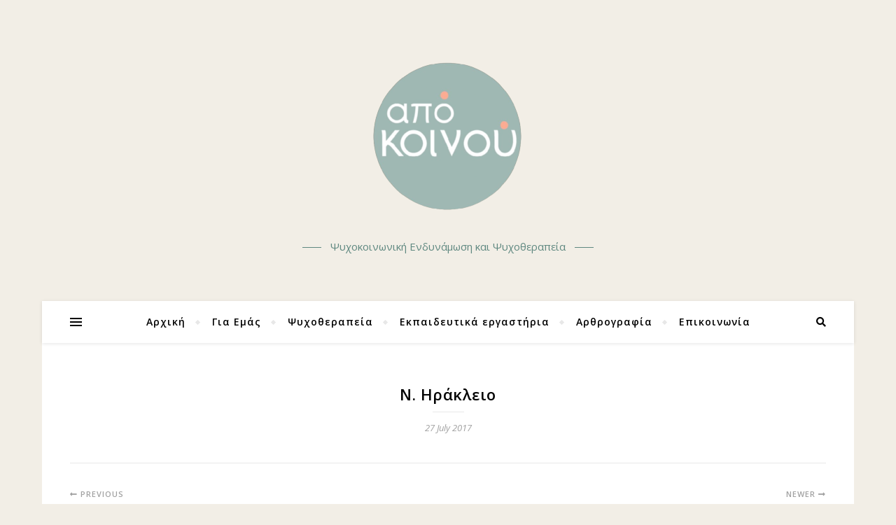

--- FILE ---
content_type: text/html; charset=UTF-8
request_url: https://www.apo-koinou-cooperative.gr/apo_koinou_doctor/%CE%BD-%CE%B7%CF%81%CE%AC%CE%BA%CE%BB%CE%B5%CE%B9%CE%BF/
body_size: 18696
content:
<!DOCTYPE html>
<html dir="ltr" lang="en-US" prefix="og: https://ogp.me/ns#">
<head>
	<meta charset="UTF-8">
	<meta name="viewport" content="width=device-width, initial-scale=1.0" />
	<link rel="profile" href="http://gmpg.org/xfn/11">

<title>Ν. Ηράκλειο - Από Κοινού</title>

		<!-- All in One SEO 4.7.0 - aioseo.com -->
		<meta name="robots" content="max-image-preview:large" />
		<link rel="canonical" href="https://www.apo-koinou-cooperative.gr/apo_koinou_doctor/%ce%bd-%ce%b7%cf%81%ce%ac%ce%ba%ce%bb%ce%b5%ce%b9%ce%bf/" />
		<meta name="generator" content="All in One SEO (AIOSEO) 4.7.0" />
		<meta property="og:locale" content="en_US" />
		<meta property="og:site_name" content="Από Κοινού - Ψυχοκοινωνική Ενδυνάμωση και Ψυχοθεραπεία" />
		<meta property="og:type" content="article" />
		<meta property="og:title" content="Ν. Ηράκλειο - Από Κοινού" />
		<meta property="og:url" content="https://www.apo-koinou-cooperative.gr/apo_koinou_doctor/%ce%bd-%ce%b7%cf%81%ce%ac%ce%ba%ce%bb%ce%b5%ce%b9%ce%bf/" />
		<meta property="og:image" content="https://www.apo-koinou-cooperative.gr/wp-content/uploads/2017/02/new_logo-e1632929493160.png" />
		<meta property="og:image:secure_url" content="https://www.apo-koinou-cooperative.gr/wp-content/uploads/2017/02/new_logo-e1632929493160.png" />
		<meta property="og:image:width" content="400" />
		<meta property="og:image:height" content="355" />
		<meta property="article:published_time" content="2017-07-26T22:37:38+00:00" />
		<meta property="article:modified_time" content="2017-07-26T22:37:38+00:00" />
		<meta property="article:publisher" content="https://www.facebook.com/apokoinou.cooperative" />
		<meta name="twitter:card" content="summary" />
		<meta name="twitter:title" content="Ν. Ηράκλειο - Από Κοινού" />
		<meta name="twitter:image" content="https://www.apo-koinou-cooperative.gr/wp-content/uploads/2017/02/new_logo-e1632929493160.png" />
		<script type="application/ld+json" class="aioseo-schema">
			{"@context":"https:\/\/schema.org","@graph":[{"@type":"BreadcrumbList","@id":"https:\/\/www.apo-koinou-cooperative.gr\/apo_koinou_doctor\/%ce%bd-%ce%b7%cf%81%ce%ac%ce%ba%ce%bb%ce%b5%ce%b9%ce%bf\/#breadcrumblist","itemListElement":[{"@type":"ListItem","@id":"https:\/\/www.apo-koinou-cooperative.gr\/#listItem","position":1,"name":"Home","item":"https:\/\/www.apo-koinou-cooperative.gr\/","nextItem":"https:\/\/www.apo-koinou-cooperative.gr\/apo_koinou_doctor\/%ce%bd-%ce%b7%cf%81%ce%ac%ce%ba%ce%bb%ce%b5%ce%b9%ce%bf\/#listItem"},{"@type":"ListItem","@id":"https:\/\/www.apo-koinou-cooperative.gr\/apo_koinou_doctor\/%ce%bd-%ce%b7%cf%81%ce%ac%ce%ba%ce%bb%ce%b5%ce%b9%ce%bf\/#listItem","position":2,"name":"\u039d. \u0397\u03c1\u03ac\u03ba\u03bb\u03b5\u03b9\u03bf","previousItem":"https:\/\/www.apo-koinou-cooperative.gr\/#listItem"}]},{"@type":"Organization","@id":"https:\/\/www.apo-koinou-cooperative.gr\/#organization","name":"\u0391\u03c0\u03cc \u039a\u03bf\u03b9\u03bd\u03bf\u03cd","description":"\u03a8\u03c5\u03c7\u03bf\u03ba\u03bf\u03b9\u03bd\u03c9\u03bd\u03b9\u03ba\u03ae \u0395\u03bd\u03b4\u03c5\u03bd\u03ac\u03bc\u03c9\u03c3\u03b7 \u03ba\u03b1\u03b9 \u03a8\u03c5\u03c7\u03bf\u03b8\u03b5\u03c1\u03b1\u03c0\u03b5\u03af\u03b1","url":"https:\/\/www.apo-koinou-cooperative.gr\/","telephone":"+302155553805","logo":{"@type":"ImageObject","url":"https:\/\/www.apo-koinou-cooperative.gr\/wp-content\/uploads\/2022\/03\/apo-koinou-a3-fulla.png","@id":"https:\/\/www.apo-koinou-cooperative.gr\/apo_koinou_doctor\/%ce%bd-%ce%b7%cf%81%ce%ac%ce%ba%ce%bb%ce%b5%ce%b9%ce%bf\/#organizationLogo","width":3508,"height":3139},"image":{"@id":"https:\/\/www.apo-koinou-cooperative.gr\/apo_koinou_doctor\/%ce%bd-%ce%b7%cf%81%ce%ac%ce%ba%ce%bb%ce%b5%ce%b9%ce%bf\/#organizationLogo"},"sameAs":["https:\/\/www.facebook.com\/apokoinou.cooperative"]},{"@type":"WebPage","@id":"https:\/\/www.apo-koinou-cooperative.gr\/apo_koinou_doctor\/%ce%bd-%ce%b7%cf%81%ce%ac%ce%ba%ce%bb%ce%b5%ce%b9%ce%bf\/#webpage","url":"https:\/\/www.apo-koinou-cooperative.gr\/apo_koinou_doctor\/%ce%bd-%ce%b7%cf%81%ce%ac%ce%ba%ce%bb%ce%b5%ce%b9%ce%bf\/","name":"\u039d. \u0397\u03c1\u03ac\u03ba\u03bb\u03b5\u03b9\u03bf - \u0391\u03c0\u03cc \u039a\u03bf\u03b9\u03bd\u03bf\u03cd","inLanguage":"en-US","isPartOf":{"@id":"https:\/\/www.apo-koinou-cooperative.gr\/#website"},"breadcrumb":{"@id":"https:\/\/www.apo-koinou-cooperative.gr\/apo_koinou_doctor\/%ce%bd-%ce%b7%cf%81%ce%ac%ce%ba%ce%bb%ce%b5%ce%b9%ce%bf\/#breadcrumblist"},"datePublished":"2017-07-27T00:37:38+02:00","dateModified":"2017-07-27T00:37:38+02:00"},{"@type":"WebSite","@id":"https:\/\/www.apo-koinou-cooperative.gr\/#website","url":"https:\/\/www.apo-koinou-cooperative.gr\/","name":"\u0391\u03c0\u03cc \u039a\u03bf\u03b9\u03bd\u03bf\u03cd","description":"\u03a8\u03c5\u03c7\u03bf\u03ba\u03bf\u03b9\u03bd\u03c9\u03bd\u03b9\u03ba\u03ae \u0395\u03bd\u03b4\u03c5\u03bd\u03ac\u03bc\u03c9\u03c3\u03b7 \u03ba\u03b1\u03b9 \u03a8\u03c5\u03c7\u03bf\u03b8\u03b5\u03c1\u03b1\u03c0\u03b5\u03af\u03b1","inLanguage":"en-US","publisher":{"@id":"https:\/\/www.apo-koinou-cooperative.gr\/#organization"}}]}
		</script>
		<!-- All in One SEO -->

<link rel='dns-prefetch' href='//fonts.googleapis.com' />
<link rel='dns-prefetch' href='//s.w.org' />
<link rel='dns-prefetch' href='//v0.wordpress.com' />
<link rel="alternate" type="application/rss+xml" title="Από Κοινού &raquo; Feed" href="https://www.apo-koinou-cooperative.gr/feed/" />
<link rel="alternate" type="application/rss+xml" title="Από Κοινού &raquo; Comments Feed" href="https://www.apo-koinou-cooperative.gr/comments/feed/" />
		<!-- This site uses the Google Analytics by MonsterInsights plugin v9.0.1 - Using Analytics tracking - https://www.monsterinsights.com/ -->
		<!-- Note: MonsterInsights is not currently configured on this site. The site owner needs to authenticate with Google Analytics in the MonsterInsights settings panel. -->
					<!-- No tracking code set -->
				<!-- / Google Analytics by MonsterInsights -->
		<script type="text/javascript">
window._wpemojiSettings = {"baseUrl":"https:\/\/s.w.org\/images\/core\/emoji\/14.0.0\/72x72\/","ext":".png","svgUrl":"https:\/\/s.w.org\/images\/core\/emoji\/14.0.0\/svg\/","svgExt":".svg","source":{"concatemoji":"https:\/\/www.apo-koinou-cooperative.gr\/wp-includes\/js\/wp-emoji-release.min.js?ver=6.0.11"}};
/*! This file is auto-generated */
!function(e,a,t){var n,r,o,i=a.createElement("canvas"),p=i.getContext&&i.getContext("2d");function s(e,t){var a=String.fromCharCode,e=(p.clearRect(0,0,i.width,i.height),p.fillText(a.apply(this,e),0,0),i.toDataURL());return p.clearRect(0,0,i.width,i.height),p.fillText(a.apply(this,t),0,0),e===i.toDataURL()}function c(e){var t=a.createElement("script");t.src=e,t.defer=t.type="text/javascript",a.getElementsByTagName("head")[0].appendChild(t)}for(o=Array("flag","emoji"),t.supports={everything:!0,everythingExceptFlag:!0},r=0;r<o.length;r++)t.supports[o[r]]=function(e){if(!p||!p.fillText)return!1;switch(p.textBaseline="top",p.font="600 32px Arial",e){case"flag":return s([127987,65039,8205,9895,65039],[127987,65039,8203,9895,65039])?!1:!s([55356,56826,55356,56819],[55356,56826,8203,55356,56819])&&!s([55356,57332,56128,56423,56128,56418,56128,56421,56128,56430,56128,56423,56128,56447],[55356,57332,8203,56128,56423,8203,56128,56418,8203,56128,56421,8203,56128,56430,8203,56128,56423,8203,56128,56447]);case"emoji":return!s([129777,127995,8205,129778,127999],[129777,127995,8203,129778,127999])}return!1}(o[r]),t.supports.everything=t.supports.everything&&t.supports[o[r]],"flag"!==o[r]&&(t.supports.everythingExceptFlag=t.supports.everythingExceptFlag&&t.supports[o[r]]);t.supports.everythingExceptFlag=t.supports.everythingExceptFlag&&!t.supports.flag,t.DOMReady=!1,t.readyCallback=function(){t.DOMReady=!0},t.supports.everything||(n=function(){t.readyCallback()},a.addEventListener?(a.addEventListener("DOMContentLoaded",n,!1),e.addEventListener("load",n,!1)):(e.attachEvent("onload",n),a.attachEvent("onreadystatechange",function(){"complete"===a.readyState&&t.readyCallback()})),(e=t.source||{}).concatemoji?c(e.concatemoji):e.wpemoji&&e.twemoji&&(c(e.twemoji),c(e.wpemoji)))}(window,document,window._wpemojiSettings);
</script>
<style type="text/css">
img.wp-smiley,
img.emoji {
	display: inline !important;
	border: none !important;
	box-shadow: none !important;
	height: 1em !important;
	width: 1em !important;
	margin: 0 0.07em !important;
	vertical-align: -0.1em !important;
	background: none !important;
	padding: 0 !important;
}
</style>
	<link rel='stylesheet' id='wp-block-library-css'  href='https://www.apo-koinou-cooperative.gr/wp-includes/css/dist/block-library/style.min.css?ver=6.0.11' type='text/css' media='all' />
<style id='wp-block-library-inline-css' type='text/css'>
.has-text-align-justify{text-align:justify;}
</style>
<link rel='stylesheet' id='mediaelement-css'  href='https://www.apo-koinou-cooperative.gr/wp-includes/js/mediaelement/mediaelementplayer-legacy.min.css?ver=4.2.16' type='text/css' media='all' />
<link rel='stylesheet' id='wp-mediaelement-css'  href='https://www.apo-koinou-cooperative.gr/wp-includes/js/mediaelement/wp-mediaelement.min.css?ver=6.0.11' type='text/css' media='all' />
<style id='global-styles-inline-css' type='text/css'>
body{--wp--preset--color--black: #000000;--wp--preset--color--cyan-bluish-gray: #abb8c3;--wp--preset--color--white: #ffffff;--wp--preset--color--pale-pink: #f78da7;--wp--preset--color--vivid-red: #cf2e2e;--wp--preset--color--luminous-vivid-orange: #ff6900;--wp--preset--color--luminous-vivid-amber: #fcb900;--wp--preset--color--light-green-cyan: #7bdcb5;--wp--preset--color--vivid-green-cyan: #00d084;--wp--preset--color--pale-cyan-blue: #8ed1fc;--wp--preset--color--vivid-cyan-blue: #0693e3;--wp--preset--color--vivid-purple: #9b51e0;--wp--preset--gradient--vivid-cyan-blue-to-vivid-purple: linear-gradient(135deg,rgba(6,147,227,1) 0%,rgb(155,81,224) 100%);--wp--preset--gradient--light-green-cyan-to-vivid-green-cyan: linear-gradient(135deg,rgb(122,220,180) 0%,rgb(0,208,130) 100%);--wp--preset--gradient--luminous-vivid-amber-to-luminous-vivid-orange: linear-gradient(135deg,rgba(252,185,0,1) 0%,rgba(255,105,0,1) 100%);--wp--preset--gradient--luminous-vivid-orange-to-vivid-red: linear-gradient(135deg,rgba(255,105,0,1) 0%,rgb(207,46,46) 100%);--wp--preset--gradient--very-light-gray-to-cyan-bluish-gray: linear-gradient(135deg,rgb(238,238,238) 0%,rgb(169,184,195) 100%);--wp--preset--gradient--cool-to-warm-spectrum: linear-gradient(135deg,rgb(74,234,220) 0%,rgb(151,120,209) 20%,rgb(207,42,186) 40%,rgb(238,44,130) 60%,rgb(251,105,98) 80%,rgb(254,248,76) 100%);--wp--preset--gradient--blush-light-purple: linear-gradient(135deg,rgb(255,206,236) 0%,rgb(152,150,240) 100%);--wp--preset--gradient--blush-bordeaux: linear-gradient(135deg,rgb(254,205,165) 0%,rgb(254,45,45) 50%,rgb(107,0,62) 100%);--wp--preset--gradient--luminous-dusk: linear-gradient(135deg,rgb(255,203,112) 0%,rgb(199,81,192) 50%,rgb(65,88,208) 100%);--wp--preset--gradient--pale-ocean: linear-gradient(135deg,rgb(255,245,203) 0%,rgb(182,227,212) 50%,rgb(51,167,181) 100%);--wp--preset--gradient--electric-grass: linear-gradient(135deg,rgb(202,248,128) 0%,rgb(113,206,126) 100%);--wp--preset--gradient--midnight: linear-gradient(135deg,rgb(2,3,129) 0%,rgb(40,116,252) 100%);--wp--preset--duotone--dark-grayscale: url('#wp-duotone-dark-grayscale');--wp--preset--duotone--grayscale: url('#wp-duotone-grayscale');--wp--preset--duotone--purple-yellow: url('#wp-duotone-purple-yellow');--wp--preset--duotone--blue-red: url('#wp-duotone-blue-red');--wp--preset--duotone--midnight: url('#wp-duotone-midnight');--wp--preset--duotone--magenta-yellow: url('#wp-duotone-magenta-yellow');--wp--preset--duotone--purple-green: url('#wp-duotone-purple-green');--wp--preset--duotone--blue-orange: url('#wp-duotone-blue-orange');--wp--preset--font-size--small: 13px;--wp--preset--font-size--medium: 20px;--wp--preset--font-size--large: 36px;--wp--preset--font-size--x-large: 42px;}.has-black-color{color: var(--wp--preset--color--black) !important;}.has-cyan-bluish-gray-color{color: var(--wp--preset--color--cyan-bluish-gray) !important;}.has-white-color{color: var(--wp--preset--color--white) !important;}.has-pale-pink-color{color: var(--wp--preset--color--pale-pink) !important;}.has-vivid-red-color{color: var(--wp--preset--color--vivid-red) !important;}.has-luminous-vivid-orange-color{color: var(--wp--preset--color--luminous-vivid-orange) !important;}.has-luminous-vivid-amber-color{color: var(--wp--preset--color--luminous-vivid-amber) !important;}.has-light-green-cyan-color{color: var(--wp--preset--color--light-green-cyan) !important;}.has-vivid-green-cyan-color{color: var(--wp--preset--color--vivid-green-cyan) !important;}.has-pale-cyan-blue-color{color: var(--wp--preset--color--pale-cyan-blue) !important;}.has-vivid-cyan-blue-color{color: var(--wp--preset--color--vivid-cyan-blue) !important;}.has-vivid-purple-color{color: var(--wp--preset--color--vivid-purple) !important;}.has-black-background-color{background-color: var(--wp--preset--color--black) !important;}.has-cyan-bluish-gray-background-color{background-color: var(--wp--preset--color--cyan-bluish-gray) !important;}.has-white-background-color{background-color: var(--wp--preset--color--white) !important;}.has-pale-pink-background-color{background-color: var(--wp--preset--color--pale-pink) !important;}.has-vivid-red-background-color{background-color: var(--wp--preset--color--vivid-red) !important;}.has-luminous-vivid-orange-background-color{background-color: var(--wp--preset--color--luminous-vivid-orange) !important;}.has-luminous-vivid-amber-background-color{background-color: var(--wp--preset--color--luminous-vivid-amber) !important;}.has-light-green-cyan-background-color{background-color: var(--wp--preset--color--light-green-cyan) !important;}.has-vivid-green-cyan-background-color{background-color: var(--wp--preset--color--vivid-green-cyan) !important;}.has-pale-cyan-blue-background-color{background-color: var(--wp--preset--color--pale-cyan-blue) !important;}.has-vivid-cyan-blue-background-color{background-color: var(--wp--preset--color--vivid-cyan-blue) !important;}.has-vivid-purple-background-color{background-color: var(--wp--preset--color--vivid-purple) !important;}.has-black-border-color{border-color: var(--wp--preset--color--black) !important;}.has-cyan-bluish-gray-border-color{border-color: var(--wp--preset--color--cyan-bluish-gray) !important;}.has-white-border-color{border-color: var(--wp--preset--color--white) !important;}.has-pale-pink-border-color{border-color: var(--wp--preset--color--pale-pink) !important;}.has-vivid-red-border-color{border-color: var(--wp--preset--color--vivid-red) !important;}.has-luminous-vivid-orange-border-color{border-color: var(--wp--preset--color--luminous-vivid-orange) !important;}.has-luminous-vivid-amber-border-color{border-color: var(--wp--preset--color--luminous-vivid-amber) !important;}.has-light-green-cyan-border-color{border-color: var(--wp--preset--color--light-green-cyan) !important;}.has-vivid-green-cyan-border-color{border-color: var(--wp--preset--color--vivid-green-cyan) !important;}.has-pale-cyan-blue-border-color{border-color: var(--wp--preset--color--pale-cyan-blue) !important;}.has-vivid-cyan-blue-border-color{border-color: var(--wp--preset--color--vivid-cyan-blue) !important;}.has-vivid-purple-border-color{border-color: var(--wp--preset--color--vivid-purple) !important;}.has-vivid-cyan-blue-to-vivid-purple-gradient-background{background: var(--wp--preset--gradient--vivid-cyan-blue-to-vivid-purple) !important;}.has-light-green-cyan-to-vivid-green-cyan-gradient-background{background: var(--wp--preset--gradient--light-green-cyan-to-vivid-green-cyan) !important;}.has-luminous-vivid-amber-to-luminous-vivid-orange-gradient-background{background: var(--wp--preset--gradient--luminous-vivid-amber-to-luminous-vivid-orange) !important;}.has-luminous-vivid-orange-to-vivid-red-gradient-background{background: var(--wp--preset--gradient--luminous-vivid-orange-to-vivid-red) !important;}.has-very-light-gray-to-cyan-bluish-gray-gradient-background{background: var(--wp--preset--gradient--very-light-gray-to-cyan-bluish-gray) !important;}.has-cool-to-warm-spectrum-gradient-background{background: var(--wp--preset--gradient--cool-to-warm-spectrum) !important;}.has-blush-light-purple-gradient-background{background: var(--wp--preset--gradient--blush-light-purple) !important;}.has-blush-bordeaux-gradient-background{background: var(--wp--preset--gradient--blush-bordeaux) !important;}.has-luminous-dusk-gradient-background{background: var(--wp--preset--gradient--luminous-dusk) !important;}.has-pale-ocean-gradient-background{background: var(--wp--preset--gradient--pale-ocean) !important;}.has-electric-grass-gradient-background{background: var(--wp--preset--gradient--electric-grass) !important;}.has-midnight-gradient-background{background: var(--wp--preset--gradient--midnight) !important;}.has-small-font-size{font-size: var(--wp--preset--font-size--small) !important;}.has-medium-font-size{font-size: var(--wp--preset--font-size--medium) !important;}.has-large-font-size{font-size: var(--wp--preset--font-size--large) !important;}.has-x-large-font-size{font-size: var(--wp--preset--font-size--x-large) !important;}
</style>
<link rel='stylesheet' id='bard-style-css'  href='https://www.apo-koinou-cooperative.gr/wp-content/themes/bard/style.css?ver=1.4.9.8' type='text/css' media='all' />
<link rel='stylesheet' id='fontawesome-css'  href='https://www.apo-koinou-cooperative.gr/wp-content/themes/bard/assets/css/fontawesome/all.min.css?ver=6.0.11' type='text/css' media='all' />
<link rel='stylesheet' id='fontello-css'  href='https://www.apo-koinou-cooperative.gr/wp-content/themes/bard/assets/css/fontello.css?ver=6.0.11' type='text/css' media='all' />
<link rel='stylesheet' id='slick-css'  href='https://www.apo-koinou-cooperative.gr/wp-content/themes/bard/assets/css/slick.css?ver=6.0.11' type='text/css' media='all' />
<link rel='stylesheet' id='scrollbar-css'  href='https://www.apo-koinou-cooperative.gr/wp-content/themes/bard/assets/css/perfect-scrollbar.css?ver=6.0.11' type='text/css' media='all' />
<link rel='stylesheet' id='bard-woocommerce-css'  href='https://www.apo-koinou-cooperative.gr/wp-content/themes/bard/assets/css/woocommerce.css?ver=6.0.11' type='text/css' media='all' />
<link rel='stylesheet' id='bard-responsive-css'  href='https://www.apo-koinou-cooperative.gr/wp-content/themes/bard/assets/css/responsive.css?ver=6.0.11' type='text/css' media='all' />
<link rel='stylesheet' id='bard-montserratr-font-css'  href='//fonts.googleapis.com/css?family=Montserrat%3A300%2C300i%2C400%2C400i%2C500%2C500i%2C600%2C600i%2C700%2C700i&#038;ver=1.0.0' type='text/css' media='all' />
<link rel='stylesheet' id='bard-opensans-font-css'  href='//fonts.googleapis.com/css?family=Open+Sans%3A400%2C400i%2C600%2C600i%2C700%2C700i&#038;ver=1.0.0' type='text/css' media='all' />
<link rel='stylesheet' id='dflip-icons-style-css'  href='https://www.apo-koinou-cooperative.gr/wp-content/plugins/3d-flipbook-dflip-lite/assets/css/themify-icons.min.css?ver=1.7.33' type='text/css' media='all' />
<link rel='stylesheet' id='dflip-style-css'  href='https://www.apo-koinou-cooperative.gr/wp-content/plugins/3d-flipbook-dflip-lite/assets/css/dflip.min.css?ver=1.7.33' type='text/css' media='all' />
<link rel='stylesheet' id='jetpack_css-css'  href='https://www.apo-koinou-cooperative.gr/wp-content/plugins/jetpack/css/jetpack.css?ver=11.4.2' type='text/css' media='all' />
<script type='text/javascript' src='https://www.apo-koinou-cooperative.gr/wp-includes/js/jquery/jquery.min.js?ver=3.6.0' id='jquery-core-js'></script>
<script type='text/javascript' src='https://www.apo-koinou-cooperative.gr/wp-includes/js/jquery/jquery-migrate.min.js?ver=3.3.2' id='jquery-migrate-js'></script>
<link rel="https://api.w.org/" href="https://www.apo-koinou-cooperative.gr/wp-json/" /><link rel="EditURI" type="application/rsd+xml" title="RSD" href="https://www.apo-koinou-cooperative.gr/xmlrpc.php?rsd" />
<link rel="wlwmanifest" type="application/wlwmanifest+xml" href="https://www.apo-koinou-cooperative.gr/wp-includes/wlwmanifest.xml" /> 
<meta name="generator" content="WordPress 6.0.11" />
<link rel="alternate" type="application/json+oembed" href="https://www.apo-koinou-cooperative.gr/wp-json/oembed/1.0/embed?url=https%3A%2F%2Fwww.apo-koinou-cooperative.gr%2Fapo_koinou_doctor%2F%25ce%25bd-%25ce%25b7%25cf%2581%25ce%25ac%25ce%25ba%25ce%25bb%25ce%25b5%25ce%25b9%25ce%25bf%2F" />
<link rel="alternate" type="text/xml+oembed" href="https://www.apo-koinou-cooperative.gr/wp-json/oembed/1.0/embed?url=https%3A%2F%2Fwww.apo-koinou-cooperative.gr%2Fapo_koinou_doctor%2F%25ce%25bd-%25ce%25b7%25cf%2581%25ce%25ac%25ce%25ba%25ce%25bb%25ce%25b5%25ce%25b9%25ce%25bf%2F&#038;format=xml" />
<style>img#wpstats{display:none}</style>
	<style id="bard_dynamic_css">#top-bar {background-color: #ffffff;}#top-bar a {color: #000000;}#top-bar a:hover,#top-bar li.current-menu-item > a,#top-bar li.current-menu-ancestor > a,#top-bar .sub-menu li.current-menu-item > a,#top-bar .sub-menu li.current-menu-ancestor> a {color: #5f8880;}#top-menu .sub-menu,#top-menu .sub-menu a {background-color: #ffffff;border-color: rgba(0,0,0, 0.05);}.header-logo a,.site-description,.header-socials-icon {color: #5f8880;}.site-description:before,.site-description:after {background: #5f8880;}.header-logo a:hover,.header-socials-icon:hover {color: #5f8880;}.entry-header {background-color: ;}#main-nav {background-color: #ffffff;box-shadow: 0px 1px 5px rgba(0,0,0, 0.1);}#main-nav a,#main-nav i,#main-nav #s {color: #000000;}.main-nav-sidebar div span,.sidebar-alt-close-btn span,.btn-tooltip {background-color: #000000;}.btn-tooltip:before {border-top-color: #000000;}#main-nav a:hover,#main-nav i:hover,#main-nav li.current-menu-item > a,#main-nav li.current-menu-ancestor > a,#main-nav .sub-menu li.current-menu-item > a,#main-nav .sub-menu li.current-menu-ancestor > a {color: #5f8880;}.main-nav-sidebar:hover div span {background-color: #5f8880;}#main-menu .sub-menu,#main-menu .sub-menu a {background-color: #ffffff;border-color: rgba(0,0,0, 0.05);}#main-nav #s {background-color: #ffffff;}#main-nav #s::-webkit-input-placeholder { /* Chrome/Opera/Safari */color: rgba(0,0,0, 0.7);}#main-nav #s::-moz-placeholder { /* Firefox 19+ */color: rgba(0,0,0, 0.7);}#main-nav #s:-ms-input-placeholder { /* IE 10+ */color: rgba(0,0,0, 0.7);}#main-nav #s:-moz-placeholder { /* Firefox 18- */color: rgba(0,0,0, 0.7);}/* Background */.sidebar-alt,.main-content,.featured-slider-area,#featured-links,.page-content select,.page-content input,.page-content textarea {background-color: #ffffff;}.featured-link .cv-inner {border-color: rgba(255,255,255, 0.4);}.featured-link:hover .cv-inner {border-color: rgba(255,255,255, 0.8);}#featured-links h6 {background-color: #ffffff;color: #000000;}/* Text */.page-content,.page-content select,.page-content input,.page-content textarea,.page-content .post-author a,.page-content .bard-widget a,.page-content .comment-author {color: #464646;}/* Title */.page-content h1,.page-content h2,.page-content h3,.page-content h4,.page-content h5,.page-content h6,.page-content .post-title a,.page-content .post-author a,.page-content .author-description h3 a,.page-content .related-posts h5 a,.page-content .blog-pagination .previous-page a,.page-content .blog-pagination .next-page a,blockquote,.page-content .post-share a,.page-content .read-more a {color: #030303;}.widget_wysija .widget-title h4:after {background-color: #030303;}.page-content .read-more a:hover,.page-content .post-title a:hover {color: rgba(3,3,3, 0.75);}/* Meta */.page-content .post-author,.page-content .post-comments,.page-content .post-date,.page-content .post-meta,.page-content .post-meta a,.page-content .related-post-date,.page-content .comment-meta a,.page-content .author-share a,.page-content .post-tags a,.page-content .tagcloud a,.widget_categories li,.widget_archive li,.ahse-subscribe-box p,.rpwwt-post-author,.rpwwt-post-categories,.rpwwt-post-date,.rpwwt-post-comments-number,.copyright-info,#page-footer .copyright-info a,.footer-menu-container,#page-footer .footer-menu-container a,.single-navigation span,.comment-notes {color: #a1a1a1;}.page-content input::-webkit-input-placeholder { /* Chrome/Opera/Safari */color: #a1a1a1;}.page-content input::-moz-placeholder { /* Firefox 19+ */color: #a1a1a1;}.page-content input:-ms-input-placeholder { /* IE 10+ */color: #a1a1a1;}.page-content input:-moz-placeholder { /* Firefox 18- */color: #a1a1a1;}/* Accent */a,.post-categories,#page-wrap .bard-widget.widget_text a,.scrolltop,.required {color: #5f8880;}/* Disable TMP.page-content .elementor a,.page-content .elementor a:hover {color: inherit;}*/.ps-container > .ps-scrollbar-y-rail > .ps-scrollbar-y,.read-more a:after {background: #5f8880;}a:hover,.scrolltop:hover {color: rgba(95,136,128, 0.8);}blockquote {border-color: #5f8880;}.widget-title h4 {border-top-color: #5f8880;}/* Selection */::-moz-selection {color: #ffffff;background: #5f8880;}::selection {color: #ffffff;background: #5f8880;}/* Border */.page-content .post-footer,.blog-list-style,.page-content .author-description,.page-content .related-posts,.page-content .entry-comments,.page-content .bard-widget li,.page-content #wp-calendar,.page-content #wp-calendar caption,.page-content #wp-calendar tbody td,.page-content .widget_nav_menu li a,.page-content .tagcloud a,.page-content select,.page-content input,.page-content textarea,.post-tags a,.gallery-caption,.wp-caption-text,table tr,table th,table td,pre,.single-navigation {border-color: #e8e8e8;}#main-menu > li:after,.border-divider,hr {background-color: #e8e8e8;}/* Buttons */.widget_search .svg-fa-wrap,.widget_search #searchsubmit,.wp-block-search button,.page-content .submit,.page-content .blog-pagination.numeric a,.page-content .post-password-form input[type="submit"],.page-content .wpcf7 [type="submit"] {color: #ffffff;background-color: #333333;}.page-content .submit:hover,.page-content .blog-pagination.numeric a:hover,.page-content .blog-pagination.numeric span,.page-content .bard-subscribe-box input[type="submit"],.page-content .widget_wysija input[type="submit"],.page-content .post-password-form input[type="submit"]:hover,.page-content .wpcf7 [type="submit"]:hover {color: #ffffff;background-color: #5f8880;}/* Image Overlay */.image-overlay,#infscr-loading,.page-content h4.image-overlay {color: #ffffff;background-color: rgba(73,73,73, 0.2);}.image-overlay a,.post-slider .prev-arrow,.post-slider .next-arrow,.page-content .image-overlay a,#featured-slider .slider-dots {color: #ffffff;}.slide-caption {background: rgba(255,255,255, 0.95);}#featured-slider .prev-arrow,#featured-slider .next-arrow,#featured-slider .slick-active,.slider-title:after {background: #ffffff;}.footer-socials,.footer-widgets {background: #ffffff;}.instagram-title {background: rgba(255,255,255, 0.85);}#page-footer,#page-footer a,#page-footer select,#page-footer input,#page-footer textarea {color: #222222;}#page-footer #s::-webkit-input-placeholder { /* Chrome/Opera/Safari */color: #222222;}#page-footer #s::-moz-placeholder { /* Firefox 19+ */color: #222222;}#page-footer #s:-ms-input-placeholder { /* IE 10+ */color: #222222;}#page-footer #s:-moz-placeholder { /* Firefox 18- */color: #222222;}/* Title */#page-footer h1,#page-footer h2,#page-footer h3,#page-footer h4,#page-footer h5,#page-footer h6,#page-footer .footer-socials a{color: #111111;}#page-footer a:hover {color: #5f8880;}/* Border */#page-footer a,#page-footer .bard-widget li,#page-footer #wp-calendar,#page-footer #wp-calendar caption,#page-footer #wp-calendar tbody td,#page-footer .widget_nav_menu li a,#page-footer select,#page-footer input,#page-footer textarea,#page-footer .widget-title h4:before,#page-footer .widget-title h4:after,.alt-widget-title,.footer-widgets {border-color: #e8e8e8;}.sticky,.footer-copyright,.bard-widget.widget_wysija {background-color: #f6f6f6;}.bard-preloader-wrap {background-color: #ffffff;}.boxed-wrapper {max-width: 1160px;}.sidebar-alt {max-width: 368px;left: -368px; padding: 85px 35px 0px;}.sidebar-left,.sidebar-right {width: 330px;}.main-container {width: 100%;}#top-bar > div,#main-nav > div,#featured-links,.main-content,.page-footer-inner,.featured-slider-area.boxed-wrapper {padding-left: 40px;padding-right: 40px;}.bard-instagram-widget #sb_instagram {max-width: none !important;}.bard-instagram-widget #sbi_images {display: -webkit-box;display: -ms-flexbox;display: flex;}.bard-instagram-widget #sbi_images .sbi_photo {height: auto !important;}.bard-instagram-widget #sbi_images .sbi_photo img {display: block !important;}.bard-widget #sbi_images .sbi_photo {height: auto !important;}.bard-widget #sbi_images .sbi_photo img {display: block !important;}@media screen and ( max-width: 979px ) {.top-bar-socials {float: none !important;}.top-bar-socials a {line-height: 40px !important;}}.entry-header {height: 450px;background-image: url();background-size: cover;}.entry-header {background-position: center center;}.logo-img {max-width: 310px;}#main-nav {text-align: center;}.main-nav-icons {position: absolute;top: 0px;right: 40px;z-index: 2;}.main-nav-buttons {position: absolute;top: 0px;left: 40px;z-index: 1;}#featured-links .featured-link {margin-right: 25px;}#featured-links .featured-link:last-of-type {margin-right: 0;}#featured-links .featured-link {width: calc( (100% - -25px) / 0 - 1px);width: -webkit-calc( (100% - -25px) / 0- 1px);}.featured-link:nth-child(1) .cv-inner {display: none;}.featured-link:nth-child(2) .cv-inner {display: none;}.featured-link:nth-child(3) .cv-inner {display: none;}.blog-grid > li {display: inline-block;vertical-align: top;margin-right: 32px;margin-bottom: 35px;}.blog-grid > li.blog-grid-style {width: calc((100% - 32px ) /2 - 1px);width: -webkit-calc((100% - 32px ) /2 - 1px);}@media screen and ( min-width: 979px ) {.blog-grid > .blog-list-style:nth-last-of-type(-n+1) {margin-bottom: 0;}.blog-grid > .blog-grid-style:nth-last-of-type(-n+2) { margin-bottom: 0;}}@media screen and ( max-width: 640px ) {.blog-grid > li:nth-last-of-type(-n+1) {margin-bottom: 0;}}.blog-grid > li:nth-of-type(2n+2) {margin-right: 0;}@media screen and ( max-width: 768px ) {.featured-slider-area {display: none;}}@media screen and ( max-width: 768px ) {#featured-links {display: none;}}@media screen and ( max-width: 640px ) {.related-posts {display: none;}}.header-logo a {font-family: 'Open Sans';}#top-menu li a {font-family: 'Open Sans';}#main-menu li a {font-family: 'Open Sans';}#mobile-menu li {font-family: 'Open Sans';}.footer-widgets .page-footer-inner > .bard-widget {width: 30%;margin-right: 5%;}.footer-widgets .page-footer-inner > .bard-widget:nth-child(3n+3) {margin-right: 0;}.footer-widgets .page-footer-inner > .bard-widget:nth-child(3n+4) {clear: both;}.woocommerce div.product .stock,.woocommerce div.product p.price,.woocommerce div.product span.price,.woocommerce ul.products li.product .price,.woocommerce-Reviews .woocommerce-review__author,.woocommerce form .form-row .required,.woocommerce form .form-row.woocommerce-invalid label,.woocommerce .page-content div.product .woocommerce-tabs ul.tabs li a {color: #464646;}.woocommerce a.remove:hover {color: #464646 !important;}.woocommerce a.remove,.woocommerce .product_meta,.page-content .woocommerce-breadcrumb,.page-content .woocommerce-review-link,.page-content .woocommerce-breadcrumb a,.page-content .woocommerce-MyAccount-navigation-link a,.woocommerce .woocommerce-info:before,.woocommerce .page-content .woocommerce-result-count,.woocommerce-page .page-content .woocommerce-result-count,.woocommerce-Reviews .woocommerce-review__published-date,.woocommerce .product_list_widget .quantity,.woocommerce .widget_products .amount,.woocommerce .widget_price_filter .price_slider_amount,.woocommerce .widget_recently_viewed_products .amount,.woocommerce .widget_top_rated_products .amount,.woocommerce .widget_recent_reviews .reviewer {color: #a1a1a1;}.woocommerce a.remove {color: #a1a1a1 !important;}p.demo_store,.woocommerce-store-notice,.woocommerce span.onsale { background-color: #5f8880;}.woocommerce .star-rating::before,.woocommerce .star-rating span::before,.woocommerce .page-content ul.products li.product .button,.page-content .woocommerce ul.products li.product .button,.page-content .woocommerce-MyAccount-navigation-link.is-active a,.page-content .woocommerce-MyAccount-navigation-link a:hover,.woocommerce-message::before { color: #5f8880;}.woocommerce form.login,.woocommerce form.register,.woocommerce-account fieldset,.woocommerce form.checkout_coupon,.woocommerce .woocommerce-info,.woocommerce .woocommerce-error,.woocommerce .woocommerce-message,.woocommerce .widget_shopping_cart .total,.woocommerce.widget_shopping_cart .total,.woocommerce-Reviews .comment_container,.woocommerce-cart #payment ul.payment_methods,#add_payment_method #payment ul.payment_methods,.woocommerce-checkout #payment ul.payment_methods,.woocommerce div.product .woocommerce-tabs ul.tabs::before,.woocommerce div.product .woocommerce-tabs ul.tabs::after,.woocommerce div.product .woocommerce-tabs ul.tabs li,.woocommerce .woocommerce-MyAccount-navigation-link,.select2-container--default .select2-selection--single {border-color: #e8e8e8;}.woocommerce-cart #payment,#add_payment_method #payment,.woocommerce-checkout #payment,.woocommerce .woocommerce-info,.woocommerce .woocommerce-error,.woocommerce .woocommerce-message,.woocommerce div.product .woocommerce-tabs ul.tabs li {background-color: rgba(232,232,232, 0.3);}.woocommerce-cart #payment div.payment_box::before,#add_payment_method #payment div.payment_box::before,.woocommerce-checkout #payment div.payment_box::before {border-color: rgba(232,232,232, 0.5);}.woocommerce-cart #payment div.payment_box,#add_payment_method #payment div.payment_box,.woocommerce-checkout #payment div.payment_box {background-color: rgba(232,232,232, 0.5);}.page-content .woocommerce input.button,.page-content .woocommerce a.button,.page-content .woocommerce a.button.alt,.page-content .woocommerce button.button.alt,.page-content .woocommerce input.button.alt,.page-content .woocommerce #respond input#submit.alt,.woocommerce .page-content .widget_product_search input[type="submit"],.woocommerce .page-content .woocommerce-message .button,.woocommerce .page-content a.button.alt,.woocommerce .page-content button.button.alt,.woocommerce .page-content #respond input#submit,.woocommerce .page-content .widget_price_filter .button,.woocommerce .page-content .woocommerce-message .button,.woocommerce-page .page-content .woocommerce-message .button {color: #ffffff;background-color: #333333;}.page-content .woocommerce input.button:hover,.page-content .woocommerce a.button:hover,.page-content .woocommerce a.button.alt:hover,.page-content .woocommerce button.button.alt:hover,.page-content .woocommerce input.button.alt:hover,.page-content .woocommerce #respond input#submit.alt:hover,.woocommerce .page-content .woocommerce-message .button:hover,.woocommerce .page-content a.button.alt:hover,.woocommerce .page-content button.button.alt:hover,.woocommerce .page-content #respond input#submit:hover,.woocommerce .page-content .widget_price_filter .button:hover,.woocommerce .page-content .woocommerce-message .button:hover,.woocommerce-page .page-content .woocommerce-message .button:hover {color: #ffffff;background-color: #5f8880;}#loadFacebookG{width:35px;height:35px;display:block;position:relative;margin:auto}.facebook_blockG{background-color:#00a9ff;border:1px solid #00a9ff;float:left;height:25px;margin-left:2px;width:7px;opacity:.1;animation-name:bounceG;-o-animation-name:bounceG;-ms-animation-name:bounceG;-webkit-animation-name:bounceG;-moz-animation-name:bounceG;animation-duration:1.235s;-o-animation-duration:1.235s;-ms-animation-duration:1.235s;-webkit-animation-duration:1.235s;-moz-animation-duration:1.235s;animation-iteration-count:infinite;-o-animation-iteration-count:infinite;-ms-animation-iteration-count:infinite;-webkit-animation-iteration-count:infinite;-moz-animation-iteration-count:infinite;animation-direction:normal;-o-animation-direction:normal;-ms-animation-direction:normal;-webkit-animation-direction:normal;-moz-animation-direction:normal;transform:scale(0.7);-o-transform:scale(0.7);-ms-transform:scale(0.7);-webkit-transform:scale(0.7);-moz-transform:scale(0.7)}#blockG_1{animation-delay:.3695s;-o-animation-delay:.3695s;-ms-animation-delay:.3695s;-webkit-animation-delay:.3695s;-moz-animation-delay:.3695s}#blockG_2{animation-delay:.496s;-o-animation-delay:.496s;-ms-animation-delay:.496s;-webkit-animation-delay:.496s;-moz-animation-delay:.496s}#blockG_3{animation-delay:.6125s;-o-animation-delay:.6125s;-ms-animation-delay:.6125s;-webkit-animation-delay:.6125s;-moz-animation-delay:.6125s}@keyframes bounceG{0%{transform:scale(1.2);opacity:1}100%{transform:scale(0.7);opacity:.1}}@-o-keyframes bounceG{0%{-o-transform:scale(1.2);opacity:1}100%{-o-transform:scale(0.7);opacity:.1}}@-ms-keyframes bounceG{0%{-ms-transform:scale(1.2);opacity:1}100%{-ms-transform:scale(0.7);opacity:.1}}@-webkit-keyframes bounceG{0%{-webkit-transform:scale(1.2);opacity:1}100%{-webkit-transform:scale(0.7);opacity:.1}}@-moz-keyframes bounceG{0%{-moz-transform:scale(1.2);opacity:1}100%{-moz-transform:scale(0.7);opacity:.1}}</style><script data-cfasync="false"> var dFlipLocation = "https://www.apo-koinou-cooperative.gr/wp-content/plugins/3d-flipbook-dflip-lite/assets/"; var dFlipWPGlobal = {"text":{"toggleSound":"Turn on\/off Sound","toggleThumbnails":"Toggle Thumbnails","toggleOutline":"Toggle Outline\/Bookmark","previousPage":"Previous Page","nextPage":"Next Page","toggleFullscreen":"Toggle Fullscreen","zoomIn":"Zoom In","zoomOut":"Zoom Out","toggleHelp":"Toggle Help","singlePageMode":"Single Page Mode","doublePageMode":"Double Page Mode","downloadPDFFile":"Download PDF File","gotoFirstPage":"Goto First Page","gotoLastPage":"Goto Last Page","share":"Share","mailSubject":"I wanted you to see this FlipBook","mailBody":"Check out this site {{url}}","loading":"DearFlip: Loading "},"moreControls":"download,pageMode,startPage,endPage,sound","hideControls":"","scrollWheel":"true","backgroundColor":"#777","backgroundImage":"","height":"auto","paddingLeft":"20","paddingRight":"20","controlsPosition":"bottom","duration":800,"soundEnable":"true","enableDownload":"true","enableAnnotation":"false","enableAnalytics":"false","webgl":"true","hard":"none","maxTextureSize":"1600","rangeChunkSize":"524288","zoomRatio":1.5,"stiffness":3,"pageMode":"0","singlePageMode":"0","pageSize":"0","autoPlay":"false","autoPlayDuration":5000,"autoPlayStart":"false","linkTarget":"2","sharePrefix":"dearflip-"};</script><meta name="generator" content="Elementor 3.23.4; features: additional_custom_breakpoints, e_lazyload; settings: css_print_method-external, google_font-enabled, font_display-auto">
			<style>
				.e-con.e-parent:nth-of-type(n+4):not(.e-lazyloaded):not(.e-no-lazyload),
				.e-con.e-parent:nth-of-type(n+4):not(.e-lazyloaded):not(.e-no-lazyload) * {
					background-image: none !important;
				}
				@media screen and (max-height: 1024px) {
					.e-con.e-parent:nth-of-type(n+3):not(.e-lazyloaded):not(.e-no-lazyload),
					.e-con.e-parent:nth-of-type(n+3):not(.e-lazyloaded):not(.e-no-lazyload) * {
						background-image: none !important;
					}
				}
				@media screen and (max-height: 640px) {
					.e-con.e-parent:nth-of-type(n+2):not(.e-lazyloaded):not(.e-no-lazyload),
					.e-con.e-parent:nth-of-type(n+2):not(.e-lazyloaded):not(.e-no-lazyload) * {
						background-image: none !important;
					}
				}
			</style>
			<style type="text/css" id="custom-background-css">
body.custom-background { background-color: #f2eee6; }
</style>
	<link rel="icon" href="https://www.apo-koinou-cooperative.gr/wp-content/uploads/2017/02/cropped-apo-koinou-logo-placeholder-1-32x32.png" sizes="32x32" />
<link rel="icon" href="https://www.apo-koinou-cooperative.gr/wp-content/uploads/2017/02/cropped-apo-koinou-logo-placeholder-1-192x192.png" sizes="192x192" />
<link rel="apple-touch-icon" href="https://www.apo-koinou-cooperative.gr/wp-content/uploads/2017/02/cropped-apo-koinou-logo-placeholder-1-180x180.png" />
<meta name="msapplication-TileImage" content="https://www.apo-koinou-cooperative.gr/wp-content/uploads/2017/02/cropped-apo-koinou-logo-placeholder-1-270x270.png" />
		<style type="text/css" id="wp-custom-css">
			h1 {
font-family:"Open Sans";
text-transform: none !important;
}
h2, h4 {
font-family:"Open Sans", bold, sans-serif;
text-transform: none !important;
}
h2.apo-koinou.static-title.title-text {
	font-size:16pt;
}

/*ul, ol, li
{
list-style-type: none;
}*/

a.wp-block-latest-posts__post-title{
font-size:18px;
	font-weight:600;
}

h2.wp-block-latest-posts__post-title{
	margin-bottom: 0px;
}

h2.has-text-align-left{
		margin-bottom: 0px;
}

li.wp-block-post{
	list-style-type: none;
}

.entry-header{
	height:350px;
}

.footer-logo{
	max-width:200px;
	margin:auto;
}		</style>
		</head>

<body class="apo_koinou_doctor-template-default single single-apo_koinou_doctor postid-192 custom-background wp-custom-logo wp-embed-responsive elementor-default elementor-kit-1075">
	<svg xmlns="http://www.w3.org/2000/svg" viewBox="0 0 0 0" width="0" height="0" focusable="false" role="none" style="visibility: hidden; position: absolute; left: -9999px; overflow: hidden;" ><defs><filter id="wp-duotone-dark-grayscale"><feColorMatrix color-interpolation-filters="sRGB" type="matrix" values=" .299 .587 .114 0 0 .299 .587 .114 0 0 .299 .587 .114 0 0 .299 .587 .114 0 0 " /><feComponentTransfer color-interpolation-filters="sRGB" ><feFuncR type="table" tableValues="0 0.49803921568627" /><feFuncG type="table" tableValues="0 0.49803921568627" /><feFuncB type="table" tableValues="0 0.49803921568627" /><feFuncA type="table" tableValues="1 1" /></feComponentTransfer><feComposite in2="SourceGraphic" operator="in" /></filter></defs></svg><svg xmlns="http://www.w3.org/2000/svg" viewBox="0 0 0 0" width="0" height="0" focusable="false" role="none" style="visibility: hidden; position: absolute; left: -9999px; overflow: hidden;" ><defs><filter id="wp-duotone-grayscale"><feColorMatrix color-interpolation-filters="sRGB" type="matrix" values=" .299 .587 .114 0 0 .299 .587 .114 0 0 .299 .587 .114 0 0 .299 .587 .114 0 0 " /><feComponentTransfer color-interpolation-filters="sRGB" ><feFuncR type="table" tableValues="0 1" /><feFuncG type="table" tableValues="0 1" /><feFuncB type="table" tableValues="0 1" /><feFuncA type="table" tableValues="1 1" /></feComponentTransfer><feComposite in2="SourceGraphic" operator="in" /></filter></defs></svg><svg xmlns="http://www.w3.org/2000/svg" viewBox="0 0 0 0" width="0" height="0" focusable="false" role="none" style="visibility: hidden; position: absolute; left: -9999px; overflow: hidden;" ><defs><filter id="wp-duotone-purple-yellow"><feColorMatrix color-interpolation-filters="sRGB" type="matrix" values=" .299 .587 .114 0 0 .299 .587 .114 0 0 .299 .587 .114 0 0 .299 .587 .114 0 0 " /><feComponentTransfer color-interpolation-filters="sRGB" ><feFuncR type="table" tableValues="0.54901960784314 0.98823529411765" /><feFuncG type="table" tableValues="0 1" /><feFuncB type="table" tableValues="0.71764705882353 0.25490196078431" /><feFuncA type="table" tableValues="1 1" /></feComponentTransfer><feComposite in2="SourceGraphic" operator="in" /></filter></defs></svg><svg xmlns="http://www.w3.org/2000/svg" viewBox="0 0 0 0" width="0" height="0" focusable="false" role="none" style="visibility: hidden; position: absolute; left: -9999px; overflow: hidden;" ><defs><filter id="wp-duotone-blue-red"><feColorMatrix color-interpolation-filters="sRGB" type="matrix" values=" .299 .587 .114 0 0 .299 .587 .114 0 0 .299 .587 .114 0 0 .299 .587 .114 0 0 " /><feComponentTransfer color-interpolation-filters="sRGB" ><feFuncR type="table" tableValues="0 1" /><feFuncG type="table" tableValues="0 0.27843137254902" /><feFuncB type="table" tableValues="0.5921568627451 0.27843137254902" /><feFuncA type="table" tableValues="1 1" /></feComponentTransfer><feComposite in2="SourceGraphic" operator="in" /></filter></defs></svg><svg xmlns="http://www.w3.org/2000/svg" viewBox="0 0 0 0" width="0" height="0" focusable="false" role="none" style="visibility: hidden; position: absolute; left: -9999px; overflow: hidden;" ><defs><filter id="wp-duotone-midnight"><feColorMatrix color-interpolation-filters="sRGB" type="matrix" values=" .299 .587 .114 0 0 .299 .587 .114 0 0 .299 .587 .114 0 0 .299 .587 .114 0 0 " /><feComponentTransfer color-interpolation-filters="sRGB" ><feFuncR type="table" tableValues="0 0" /><feFuncG type="table" tableValues="0 0.64705882352941" /><feFuncB type="table" tableValues="0 1" /><feFuncA type="table" tableValues="1 1" /></feComponentTransfer><feComposite in2="SourceGraphic" operator="in" /></filter></defs></svg><svg xmlns="http://www.w3.org/2000/svg" viewBox="0 0 0 0" width="0" height="0" focusable="false" role="none" style="visibility: hidden; position: absolute; left: -9999px; overflow: hidden;" ><defs><filter id="wp-duotone-magenta-yellow"><feColorMatrix color-interpolation-filters="sRGB" type="matrix" values=" .299 .587 .114 0 0 .299 .587 .114 0 0 .299 .587 .114 0 0 .299 .587 .114 0 0 " /><feComponentTransfer color-interpolation-filters="sRGB" ><feFuncR type="table" tableValues="0.78039215686275 1" /><feFuncG type="table" tableValues="0 0.94901960784314" /><feFuncB type="table" tableValues="0.35294117647059 0.47058823529412" /><feFuncA type="table" tableValues="1 1" /></feComponentTransfer><feComposite in2="SourceGraphic" operator="in" /></filter></defs></svg><svg xmlns="http://www.w3.org/2000/svg" viewBox="0 0 0 0" width="0" height="0" focusable="false" role="none" style="visibility: hidden; position: absolute; left: -9999px; overflow: hidden;" ><defs><filter id="wp-duotone-purple-green"><feColorMatrix color-interpolation-filters="sRGB" type="matrix" values=" .299 .587 .114 0 0 .299 .587 .114 0 0 .299 .587 .114 0 0 .299 .587 .114 0 0 " /><feComponentTransfer color-interpolation-filters="sRGB" ><feFuncR type="table" tableValues="0.65098039215686 0.40392156862745" /><feFuncG type="table" tableValues="0 1" /><feFuncB type="table" tableValues="0.44705882352941 0.4" /><feFuncA type="table" tableValues="1 1" /></feComponentTransfer><feComposite in2="SourceGraphic" operator="in" /></filter></defs></svg><svg xmlns="http://www.w3.org/2000/svg" viewBox="0 0 0 0" width="0" height="0" focusable="false" role="none" style="visibility: hidden; position: absolute; left: -9999px; overflow: hidden;" ><defs><filter id="wp-duotone-blue-orange"><feColorMatrix color-interpolation-filters="sRGB" type="matrix" values=" .299 .587 .114 0 0 .299 .587 .114 0 0 .299 .587 .114 0 0 .299 .587 .114 0 0 " /><feComponentTransfer color-interpolation-filters="sRGB" ><feFuncR type="table" tableValues="0.098039215686275 1" /><feFuncG type="table" tableValues="0 0.66274509803922" /><feFuncB type="table" tableValues="0.84705882352941 0.41960784313725" /><feFuncA type="table" tableValues="1 1" /></feComponentTransfer><feComposite in2="SourceGraphic" operator="in" /></filter></defs></svg>
	<!-- Preloader -->
	
<div class="bard-preloader-wrap">

	<div class="cssload-container">
		<div id="loadFacebookG">
			<div id="blockG_1" class="facebook_blockG"></div>
			<div id="blockG_2" class="facebook_blockG"></div>
			<div id="blockG_3" class="facebook_blockG"></div>
		</div>
	</div>

</div><!-- .bard-preloader-wrap -->


	<!-- Page Wrapper -->
	<div id="page-wrap">

		<!-- Boxed Wrapper -->
		<div id="page-header" class="boxed-wrapper">

		
	<div class="entry-header" data-parallax="" data-image="">
		<div class="cv-outer">
		<div class="cv-inner">

			<div class="header-logo">
				
					
					<a href="https://www.apo-koinou-cooperative.gr/" title="Από Κοινού" class="logo-img">
						<img src="https://www.apo-koinou-cooperative.gr/wp-content/uploads/2022/10/cropped-cropped-cropped-apo-koinou-logo-placeholder-1-300x300-removebg-preview.png" width="300" height="265" alt="Από Κοινού">
					</a>

								
								
								<p class="site-description">Ψυχοκοινωνική Ενδυνάμωση και Ψυχοθεραπεία</p>
								
			</div>

			
		</div>
		</div>
	</div>

	
<div id="main-nav" class="clear-fix">

	<div >	
		
		<div class="main-nav-buttons">

			<!-- Alt Sidebar Icon -->
						<div class="main-nav-sidebar">
				<span class="btn-tooltip">Alt Sidebar</span>
				<div>
					<span></span>
					<span></span>
					<span></span>
				</div>
			</div>
			
			<!-- Random Post Button -->			
						
		</div>

		<!-- Icons -->
		<div class="main-nav-icons">
						<div class="main-nav-search">
				<span class="btn-tooltip">Search</span>
				<i class="fas fa-search"></i>
				<i class="fas fa-times"></i>
				<form role="search" method="get" id="searchform" class="clear-fix" action="https://www.apo-koinou-cooperative.gr/"><input type="search" name="s" id="s" placeholder="Search..." data-placeholder="Type then hit Enter..." value="" /><span class="svg-fa-wrap"><i class="fa fa-search"></i></span><input type="submit" id="searchsubmit" value="st" /></form>			</div>
					</div>


		<!-- Mobile Menu Button -->
		<span class="mobile-menu-btn">
			<i class="fas fa-chevron-down"></i>
		</span>

		<nav class="main-menu-container"><ul id="main-menu" class=""><li id="menu-item-1758" class="menu-item menu-item-type-post_type menu-item-object-page menu-item-home menu-item-1758"><a href="https://www.apo-koinou-cooperative.gr/">Αρχική</a></li>
<li id="menu-item-23" class="menu-item menu-item-type-post_type menu-item-object-page menu-item-has-children menu-item-23"><a href="https://www.apo-koinou-cooperative.gr/about/">Για Εμάς</a>
<ul class="sub-menu">
	<li id="menu-item-904" class="menu-item menu-item-type-post_type menu-item-object-page menu-item-904"><a href="https://www.apo-koinou-cooperative.gr/%ce%b3%ce%b9%ce%b1-%cf%84%ce%b7%ce%bd-%ce%b1%cf%80%cf%8c-%ce%ba%ce%bf%ce%b9%ce%bd%ce%bf%cf%8d/">Για την Από Κοινού</a></li>
	<li id="menu-item-849" class="menu-item menu-item-type-post_type menu-item-object-page menu-item-849"><a href="https://www.apo-koinou-cooperative.gr/%ce%b2%ce%b9%ce%bf%ce%b3%cf%81%ce%b1%cf%86%ce%b9%ce%ba%ce%ac/">Βιογραφικά μελών μας</a></li>
	<li id="menu-item-1068" class="menu-item menu-item-type-post_type menu-item-object-page menu-item-1068"><a href="https://www.apo-koinou-cooperative.gr/%ce%b5%cf%84%ce%b7%cf%83%ce%b9%ce%bf%cf%83-%ce%b1%cf%80%ce%bf%ce%bb%ce%bf%ce%b3%ce%b9%cf%83%ce%bc%ce%bf%cf%83-%ce%b4%cf%81%ce%b1%cf%83%cf%84%ce%b7%cf%81%ce%b9%ce%bf%cf%84%ce%b7%cf%84%cf%89%ce%bd/">Ανακοινώσεις-Προσκλήσεις σε Συλλογικά Όργανα</a></li>
</ul>
</li>
<li id="menu-item-21" class="menu-item menu-item-type-post_type menu-item-object-page menu-item-has-children menu-item-21"><a href="https://www.apo-koinou-cooperative.gr/services/">Ψυχοθεραπεία</a>
<ul class="sub-menu">
	<li id="menu-item-2106" class="menu-item menu-item-type-post_type menu-item-object-page menu-item-2106"><a href="https://www.apo-koinou-cooperative.gr/%cf%85%cf%80%ce%b7%cf%81%ce%b5%cf%83%ce%af%ce%b5%cf%82-%ce%b1%cf%84%ce%bf%ce%bc%ce%b9%ce%ba%ce%ae%cf%82-%cf%88%cf%85%cf%87%ce%bf%ce%b8%ce%b5%cf%81%ce%b1%cf%80%ce%b5%ce%af%ce%b1%cf%82/">Ατομική Ψυχοθεραπεία</a></li>
	<li id="menu-item-2107" class="menu-item menu-item-type-post_type menu-item-object-page menu-item-2107"><a href="https://www.apo-koinou-cooperative.gr/%cf%85%cf%80%ce%b7%cf%81%ce%b5%cf%83%ce%af%ce%b5%cf%82-%ce%bf%ce%bc%ce%b1%ce%b4%ce%b9%ce%ba%ce%ae%cf%82-%cf%88%cf%85%cf%87%ce%bf%ce%b8%ce%b5%cf%81%ce%b1%cf%80%ce%b5%ce%af%ce%b1%cf%82/">Oμαδική ψυχοθεραπεία</a></li>
</ul>
</li>
<li id="menu-item-1065" class="menu-item menu-item-type-post_type menu-item-object-page menu-item-has-children menu-item-1065"><a href="https://www.apo-koinou-cooperative.gr/%ce%b5%ce%ba%cf%80%ce%b1%ce%b9%ce%b4%ce%b5%cf%85%cf%84%ce%b9%ce%ba%ce%ac-%ce%b5%cf%81%ce%b3%ce%b1%cf%83%cf%84%ce%ae%cf%81%ce%b9%ce%b1/">Εκπαιδευτικά εργαστήρια</a>
<ul class="sub-menu">
	<li id="menu-item-1443" class="menu-item menu-item-type-post_type menu-item-object-page menu-item-1443"><a href="https://www.apo-koinou-cooperative.gr/%ce%b5%cf%81%ce%b3%ce%b1%cf%83%cf%84%ce%ae%cf%81%ce%b9%ce%b1-%cf%84%cf%81%ce%ad%cf%87%ce%bf%ce%bd%cf%84%ce%b1/">Τρέχοντα</a></li>
	<li id="menu-item-1442" class="menu-item menu-item-type-post_type menu-item-object-page menu-item-1442"><a href="https://www.apo-koinou-cooperative.gr/%cf%80%ce%b1%ce%bb%ce%b1%ce%b9%cf%8c%cf%84%ce%b5%cf%81%ce%b1-%ce%b5%cf%81%ce%b3%ce%b1%cf%83%cf%84%ce%ae%cf%81%ce%b9%ce%b1/">Παλαιότερα εργαστήρια</a></li>
</ul>
</li>
<li id="menu-item-915" class="menu-item menu-item-type-post_type menu-item-object-page menu-item-has-children menu-item-915"><a href="https://www.apo-koinou-cooperative.gr/articles/">Αρθρογραφία</a>
<ul class="sub-menu">
	<li id="menu-item-1275" class="menu-item menu-item-type-taxonomy menu-item-object-category menu-item-1275"><a href="https://www.apo-koinou-cooperative.gr/category/anakoinwseis_apo_koinou/arthra_apo_koinou/">Άρθρα &#8221;Από Κοινού&#8221;</a></li>
	<li id="menu-item-1274" class="menu-item menu-item-type-taxonomy menu-item-object-category menu-item-1274"><a href="https://www.apo-koinou-cooperative.gr/category/anakoinwseis_apo_koinou/anadimosieuseis_arthra/">Αναδημοσιεύσεις άρθρων</a></li>
	<li id="menu-item-1273" class="menu-item menu-item-type-taxonomy menu-item-object-category menu-item-1273"><a href="https://www.apo-koinou-cooperative.gr/category/anakoinwseis_apo_koinou/synentefkseis/">Συνεντεύξεις Από Κοινού</a></li>
	<li id="menu-item-1787" class="menu-item menu-item-type-post_type menu-item-object-page current_page_parent menu-item-1787"><a href="https://www.apo-koinou-cooperative.gr/articles/articles-all/">Όλα τα άρθρα</a></li>
</ul>
</li>
<li id="menu-item-525" class="menu-item menu-item-type-post_type menu-item-object-page menu-item-525"><a href="https://www.apo-koinou-cooperative.gr/contact-us/">Επικοινωνία</a></li>
</ul></nav><nav class="mobile-menu-container"><ul id="mobile-menu" class=""><li class="menu-item menu-item-type-post_type menu-item-object-page menu-item-home menu-item-1758"><a href="https://www.apo-koinou-cooperative.gr/">Αρχική</a></li>
<li class="menu-item menu-item-type-post_type menu-item-object-page menu-item-has-children menu-item-23"><a href="https://www.apo-koinou-cooperative.gr/about/">Για Εμάς</a>
<ul class="sub-menu">
	<li class="menu-item menu-item-type-post_type menu-item-object-page menu-item-904"><a href="https://www.apo-koinou-cooperative.gr/%ce%b3%ce%b9%ce%b1-%cf%84%ce%b7%ce%bd-%ce%b1%cf%80%cf%8c-%ce%ba%ce%bf%ce%b9%ce%bd%ce%bf%cf%8d/">Για την Από Κοινού</a></li>
	<li class="menu-item menu-item-type-post_type menu-item-object-page menu-item-849"><a href="https://www.apo-koinou-cooperative.gr/%ce%b2%ce%b9%ce%bf%ce%b3%cf%81%ce%b1%cf%86%ce%b9%ce%ba%ce%ac/">Βιογραφικά μελών μας</a></li>
	<li class="menu-item menu-item-type-post_type menu-item-object-page menu-item-1068"><a href="https://www.apo-koinou-cooperative.gr/%ce%b5%cf%84%ce%b7%cf%83%ce%b9%ce%bf%cf%83-%ce%b1%cf%80%ce%bf%ce%bb%ce%bf%ce%b3%ce%b9%cf%83%ce%bc%ce%bf%cf%83-%ce%b4%cf%81%ce%b1%cf%83%cf%84%ce%b7%cf%81%ce%b9%ce%bf%cf%84%ce%b7%cf%84%cf%89%ce%bd/">Ανακοινώσεις-Προσκλήσεις σε Συλλογικά Όργανα</a></li>
</ul>
</li>
<li class="menu-item menu-item-type-post_type menu-item-object-page menu-item-has-children menu-item-21"><a href="https://www.apo-koinou-cooperative.gr/services/">Ψυχοθεραπεία</a>
<ul class="sub-menu">
	<li class="menu-item menu-item-type-post_type menu-item-object-page menu-item-2106"><a href="https://www.apo-koinou-cooperative.gr/%cf%85%cf%80%ce%b7%cf%81%ce%b5%cf%83%ce%af%ce%b5%cf%82-%ce%b1%cf%84%ce%bf%ce%bc%ce%b9%ce%ba%ce%ae%cf%82-%cf%88%cf%85%cf%87%ce%bf%ce%b8%ce%b5%cf%81%ce%b1%cf%80%ce%b5%ce%af%ce%b1%cf%82/">Ατομική Ψυχοθεραπεία</a></li>
	<li class="menu-item menu-item-type-post_type menu-item-object-page menu-item-2107"><a href="https://www.apo-koinou-cooperative.gr/%cf%85%cf%80%ce%b7%cf%81%ce%b5%cf%83%ce%af%ce%b5%cf%82-%ce%bf%ce%bc%ce%b1%ce%b4%ce%b9%ce%ba%ce%ae%cf%82-%cf%88%cf%85%cf%87%ce%bf%ce%b8%ce%b5%cf%81%ce%b1%cf%80%ce%b5%ce%af%ce%b1%cf%82/">Oμαδική ψυχοθεραπεία</a></li>
</ul>
</li>
<li class="menu-item menu-item-type-post_type menu-item-object-page menu-item-has-children menu-item-1065"><a href="https://www.apo-koinou-cooperative.gr/%ce%b5%ce%ba%cf%80%ce%b1%ce%b9%ce%b4%ce%b5%cf%85%cf%84%ce%b9%ce%ba%ce%ac-%ce%b5%cf%81%ce%b3%ce%b1%cf%83%cf%84%ce%ae%cf%81%ce%b9%ce%b1/">Εκπαιδευτικά εργαστήρια</a>
<ul class="sub-menu">
	<li class="menu-item menu-item-type-post_type menu-item-object-page menu-item-1443"><a href="https://www.apo-koinou-cooperative.gr/%ce%b5%cf%81%ce%b3%ce%b1%cf%83%cf%84%ce%ae%cf%81%ce%b9%ce%b1-%cf%84%cf%81%ce%ad%cf%87%ce%bf%ce%bd%cf%84%ce%b1/">Τρέχοντα</a></li>
	<li class="menu-item menu-item-type-post_type menu-item-object-page menu-item-1442"><a href="https://www.apo-koinou-cooperative.gr/%cf%80%ce%b1%ce%bb%ce%b1%ce%b9%cf%8c%cf%84%ce%b5%cf%81%ce%b1-%ce%b5%cf%81%ce%b3%ce%b1%cf%83%cf%84%ce%ae%cf%81%ce%b9%ce%b1/">Παλαιότερα εργαστήρια</a></li>
</ul>
</li>
<li class="menu-item menu-item-type-post_type menu-item-object-page menu-item-has-children menu-item-915"><a href="https://www.apo-koinou-cooperative.gr/articles/">Αρθρογραφία</a>
<ul class="sub-menu">
	<li class="menu-item menu-item-type-taxonomy menu-item-object-category menu-item-1275"><a href="https://www.apo-koinou-cooperative.gr/category/anakoinwseis_apo_koinou/arthra_apo_koinou/">Άρθρα &#8221;Από Κοινού&#8221;</a></li>
	<li class="menu-item menu-item-type-taxonomy menu-item-object-category menu-item-1274"><a href="https://www.apo-koinou-cooperative.gr/category/anakoinwseis_apo_koinou/anadimosieuseis_arthra/">Αναδημοσιεύσεις άρθρων</a></li>
	<li class="menu-item menu-item-type-taxonomy menu-item-object-category menu-item-1273"><a href="https://www.apo-koinou-cooperative.gr/category/anakoinwseis_apo_koinou/synentefkseis/">Συνεντεύξεις Από Κοινού</a></li>
	<li class="menu-item menu-item-type-post_type menu-item-object-page current_page_parent menu-item-1787"><a href="https://www.apo-koinou-cooperative.gr/articles/articles-all/">Όλα τα άρθρα</a></li>
</ul>
</li>
<li class="menu-item menu-item-type-post_type menu-item-object-page menu-item-525"><a href="https://www.apo-koinou-cooperative.gr/contact-us/">Επικοινωνία</a></li>
 </ul></nav>
	</div>

</div><!-- #main-nav -->


		</div><!-- .boxed-wrapper -->

		<!-- Page Content -->
		<div class="page-content">
			
			
<div class="sidebar-alt-wrap">
	<div class="sidebar-alt-close image-overlay"></div>
	<aside class="sidebar-alt">

		<div class="sidebar-alt-close-btn">
			<span></span>
			<span></span>
		</div>

		<div id="nav_menu-3" class="bard-widget widget_nav_menu"><div class="alt-widget-title"><h4>Menu</h4></div><div class="menu-main-nav-menu-container"><ul id="menu-main-nav-menu" class="menu"><li class="menu-item menu-item-type-post_type menu-item-object-page menu-item-home menu-item-1758"><a href="https://www.apo-koinou-cooperative.gr/">Αρχική</a></li>
<li class="menu-item menu-item-type-post_type menu-item-object-page menu-item-has-children menu-item-23"><a href="https://www.apo-koinou-cooperative.gr/about/">Για Εμάς</a>
<ul class="sub-menu">
	<li class="menu-item menu-item-type-post_type menu-item-object-page menu-item-904"><a href="https://www.apo-koinou-cooperative.gr/%ce%b3%ce%b9%ce%b1-%cf%84%ce%b7%ce%bd-%ce%b1%cf%80%cf%8c-%ce%ba%ce%bf%ce%b9%ce%bd%ce%bf%cf%8d/">Για την Από Κοινού</a></li>
	<li class="menu-item menu-item-type-post_type menu-item-object-page menu-item-849"><a href="https://www.apo-koinou-cooperative.gr/%ce%b2%ce%b9%ce%bf%ce%b3%cf%81%ce%b1%cf%86%ce%b9%ce%ba%ce%ac/">Βιογραφικά μελών μας</a></li>
	<li class="menu-item menu-item-type-post_type menu-item-object-page menu-item-1068"><a href="https://www.apo-koinou-cooperative.gr/%ce%b5%cf%84%ce%b7%cf%83%ce%b9%ce%bf%cf%83-%ce%b1%cf%80%ce%bf%ce%bb%ce%bf%ce%b3%ce%b9%cf%83%ce%bc%ce%bf%cf%83-%ce%b4%cf%81%ce%b1%cf%83%cf%84%ce%b7%cf%81%ce%b9%ce%bf%cf%84%ce%b7%cf%84%cf%89%ce%bd/">Ανακοινώσεις-Προσκλήσεις σε Συλλογικά Όργανα</a></li>
</ul>
</li>
<li class="menu-item menu-item-type-post_type menu-item-object-page menu-item-has-children menu-item-21"><a href="https://www.apo-koinou-cooperative.gr/services/">Ψυχοθεραπεία</a>
<ul class="sub-menu">
	<li class="menu-item menu-item-type-post_type menu-item-object-page menu-item-2106"><a href="https://www.apo-koinou-cooperative.gr/%cf%85%cf%80%ce%b7%cf%81%ce%b5%cf%83%ce%af%ce%b5%cf%82-%ce%b1%cf%84%ce%bf%ce%bc%ce%b9%ce%ba%ce%ae%cf%82-%cf%88%cf%85%cf%87%ce%bf%ce%b8%ce%b5%cf%81%ce%b1%cf%80%ce%b5%ce%af%ce%b1%cf%82/">Ατομική Ψυχοθεραπεία</a></li>
	<li class="menu-item menu-item-type-post_type menu-item-object-page menu-item-2107"><a href="https://www.apo-koinou-cooperative.gr/%cf%85%cf%80%ce%b7%cf%81%ce%b5%cf%83%ce%af%ce%b5%cf%82-%ce%bf%ce%bc%ce%b1%ce%b4%ce%b9%ce%ba%ce%ae%cf%82-%cf%88%cf%85%cf%87%ce%bf%ce%b8%ce%b5%cf%81%ce%b1%cf%80%ce%b5%ce%af%ce%b1%cf%82/">Oμαδική ψυχοθεραπεία</a></li>
</ul>
</li>
<li class="menu-item menu-item-type-post_type menu-item-object-page menu-item-has-children menu-item-1065"><a href="https://www.apo-koinou-cooperative.gr/%ce%b5%ce%ba%cf%80%ce%b1%ce%b9%ce%b4%ce%b5%cf%85%cf%84%ce%b9%ce%ba%ce%ac-%ce%b5%cf%81%ce%b3%ce%b1%cf%83%cf%84%ce%ae%cf%81%ce%b9%ce%b1/">Εκπαιδευτικά εργαστήρια</a>
<ul class="sub-menu">
	<li class="menu-item menu-item-type-post_type menu-item-object-page menu-item-1443"><a href="https://www.apo-koinou-cooperative.gr/%ce%b5%cf%81%ce%b3%ce%b1%cf%83%cf%84%ce%ae%cf%81%ce%b9%ce%b1-%cf%84%cf%81%ce%ad%cf%87%ce%bf%ce%bd%cf%84%ce%b1/">Τρέχοντα</a></li>
	<li class="menu-item menu-item-type-post_type menu-item-object-page menu-item-1442"><a href="https://www.apo-koinou-cooperative.gr/%cf%80%ce%b1%ce%bb%ce%b1%ce%b9%cf%8c%cf%84%ce%b5%cf%81%ce%b1-%ce%b5%cf%81%ce%b3%ce%b1%cf%83%cf%84%ce%ae%cf%81%ce%b9%ce%b1/">Παλαιότερα εργαστήρια</a></li>
</ul>
</li>
<li class="menu-item menu-item-type-post_type menu-item-object-page menu-item-has-children menu-item-915"><a href="https://www.apo-koinou-cooperative.gr/articles/">Αρθρογραφία</a>
<ul class="sub-menu">
	<li class="menu-item menu-item-type-taxonomy menu-item-object-category menu-item-1275"><a href="https://www.apo-koinou-cooperative.gr/category/anakoinwseis_apo_koinou/arthra_apo_koinou/">Άρθρα &#8221;Από Κοινού&#8221;</a></li>
	<li class="menu-item menu-item-type-taxonomy menu-item-object-category menu-item-1274"><a href="https://www.apo-koinou-cooperative.gr/category/anakoinwseis_apo_koinou/anadimosieuseis_arthra/">Αναδημοσιεύσεις άρθρων</a></li>
	<li class="menu-item menu-item-type-taxonomy menu-item-object-category menu-item-1273"><a href="https://www.apo-koinou-cooperative.gr/category/anakoinwseis_apo_koinou/synentefkseis/">Συνεντεύξεις Από Κοινού</a></li>
	<li class="menu-item menu-item-type-post_type menu-item-object-page current_page_parent menu-item-1787"><a href="https://www.apo-koinou-cooperative.gr/articles/articles-all/">Όλα τα άρθρα</a></li>
</ul>
</li>
<li class="menu-item menu-item-type-post_type menu-item-object-page menu-item-525"><a href="https://www.apo-koinou-cooperative.gr/contact-us/">Επικοινωνία</a></li>
</ul></div></div><div id="aioseo-html-sitemap-widget-2" class="bard-widget aioseo-html-sitemap-widget"><div class="aioseo-html-sitemap"><style>.aioseo-html-sitemap.labels-hidden ul { margin: 0; }</style><div class="aioseo-html-post-sitemap"><h4>Posts</h4><ul></li></li><li><a href="https://www.apo-koinou-cooperative.gr/%cf%83%cf%85%ce%bc%ce%bc%ce%b5%cf%84%ce%bf%cf%87%ce%ae-%cf%83%cf%84%ce%bf-12%ce%bf-%ce%b1%ce%bd%cf%84%ce%b9%cf%81%ce%b1%cf%84%cf%83%ce%b9%cf%83%cf%84%ce%b9%ce%ba%cf%8c-%cf%86%ce%b5%cf%83%cf%84%ce%b9-2/" >Συμμετοχή στο 12ο Αντιρατσιστικό Φεστιβάλ Ρεθύμνου. (3 June 2016)</a></li><li><a href="https://www.apo-koinou-cooperative.gr/%cf%83%cf%85%ce%bc%ce%bc%ce%b5%cf%84%ce%bf%cf%87%ce%ae-%cf%83%cf%84%ce%bf-12%ce%bf-%ce%b1%ce%bd%cf%84%ce%b9%cf%81%ce%b1%cf%84%cf%83%ce%b9%cf%83%cf%84%ce%b9%ce%ba%cf%8c-%cf%86%ce%b5%cf%83%cf%84%ce%b9/" >Συμμετοχή στο 12ο Αντιρατσιστικό Φεστιβάλ Ρεθύμνου. (3 June 2016)</a></li></li><li><a href="https://www.apo-koinou-cooperative.gr/%ce%b5%cf%84%ce%b7%cf%83%ce%b9%ce%bf%cf%83-%ce%b1%cf%80%ce%bf%ce%bb%ce%bf%ce%b3%ce%b9%cf%83%ce%bc%ce%bf%cf%83-%ce%b4%cf%81%ce%b1%cf%83%cf%84%ce%b7%cf%81%ce%b9%ce%bf%cf%84%ce%b7%cf%84%cf%89%ce%bd-2/" >Τακτική Γενική Συνέλευση (8 August 2016)</a></li><li><a href="https://www.apo-koinou-cooperative.gr/%ce%b5%cf%84%ce%b7%cf%83%ce%b9%ce%bf%cf%83-%ce%b1%cf%80%ce%bf%ce%bb%ce%bf%ce%b3%ce%b9%cf%83%ce%bc%ce%bf%cf%83-%ce%b4%cf%81%ce%b1%cf%83%cf%84%ce%b7%cf%81%ce%b9%ce%bf%cf%84%ce%b7%cf%84%cf%89%ce%bd-2017/" >Τακτική Γενική Συνέλευση (10 May 2017)</a></li><li><a href="https://www.apo-koinou-cooperative.gr/%ce%b5%cf%84%ce%b7%cf%83%ce%b9%ce%bf%cf%83-%ce%b1%cf%80%ce%bf%ce%bb%ce%bf%ce%b3%ce%b9%cf%83%ce%bc%ce%bf%cf%83-%ce%b4%cf%81%ce%b1%cf%83%cf%84%ce%b7%cf%81%ce%b9%ce%bf%cf%84%ce%b7%cf%84%cf%89%ce%bd-2018/" >Ετήσιος Απολογισμός Δραστηριοτήτων Κοιν.Σ.Επ. Από Κοινού 2016 (3 June 2017)</a></li><li><a href="https://www.apo-koinou-cooperative.gr/%ce%b2%ce%b9%cf%89%ce%bc%ce%b1%cf%84%ce%b9%ce%ba%cf%8c-%ce%b5%cf%81%ce%b3%ce%b1%cf%83%cf%84%ce%ae%cf%81%ce%b9%ce%bf-%ce%bc%ce%b5-%cf%84%ce%af%cf%84%ce%bb%ce%bf-%ce%b4%ce%b9%ce%b5%cf%81%ce%b5%cf%85/" >Βιωματικό εργαστήριο με τίτλο: &#8220;Διερευνώντας την ετεροκανονικότητα- Ο Δρόμος των Προνομίων&#8221;, στα πλαίσια του 12ου Αντιρατσιστικού Φεστιβάλ Ρεθύμνου. (19 June 2017)</a></li><li><a href="https://www.apo-koinou-cooperative.gr/%cf%86%cf%89%cf%84%ce%bf%ce%b3%cf%81%ce%b1%cf%86%ce%af%ce%b5%cf%82-%ce%b1%cf%80%cf%8c-%cf%84%ce%b7%ce%bd-%cf%83%cf%85%ce%bc%ce%bc%ce%b5%cf%84%ce%bf%cf%87%ce%ae-%cf%83%cf%84%ce%bf-20%ce%bf-%ce%b1%ce%bd/" >Φωτογραφιες απο τη συμμετοχη στο 20 Αντιρατσιστικο Φεστιβαλ Αθηνας (1 July 2017)</a></li><li><a href="https://www.apo-koinou-cooperative.gr/%cf%84%ce%b9-%ce%b4%ce%bf%cf%85%ce%bb%ce%b5%ce%b9%ce%ac-%ce%ba%ce%ac%ce%bd%ce%bf%cf%85%ce%bc%ce%b5/" >Τι δουλειά κάνουμε; (30 July 2017)</a></li><li><a href="https://www.apo-koinou-cooperative.gr/%cf%83%cf%85%ce%bd%ce%ad%ce%bd%cf%84%ce%b5%cf%85%ce%be%ce%b7-%cf%84%ce%b7%cf%82-%ce%b1%cf%80%cf%8c-%ce%ba%ce%bf%ce%b9%ce%bd%ce%bf%cf%8d-%cf%83%cf%84%ce%bf%ce%bd-%ce%b4%cf%81%cf%8c%ce%bc/" >Συνέντευξη της «Από Κοινού» στον Δρόμο της Αριστεράς. (6 August 2017)</a></li><li><a href="https://www.apo-koinou-cooperative.gr/%cf%83%cf%85%ce%bd%ce%ad%ce%bd%cf%84%ce%b5%cf%85%ce%be%ce%b7-%cf%84%ce%b7%cf%82-%ce%b1%cf%80%cf%8c-%ce%ba%ce%bf%ce%b9%ce%bd%ce%bf%cf%8d-%cf%83%cf%84%ce%b7%ce%bd-%ce%b5%cf%86%ce%b7%ce%bc/" >Συνέντευξη της «Από Κοινού» στην εφημερίδα «Η ΑΥΓΗ». (6 October 2017)</a></li><li><a href="https://www.apo-koinou-cooperative.gr/%cf%81%ce%b1%ce%b4%ce%b9%ce%bf%cf%86%cf%89%ce%bd%ce%b9%ce%ba%ce%ae-%cf%83%cf%85%ce%bd%ce%ad%ce%bd%cf%84%ce%b5%cf%85%ce%be%ce%b7-%cf%84%ce%b7%cf%82-%ce%b1%cf%80%cf%8c-%ce%ba%ce%bf%ce%b9%ce%bd-3/" >Ραδιοφωνική συνέντευξη της «Από Κοινού» στην εκπομπή του Δικτύου Αλληλεγγύης Καλλιθέας στο Πορτοκαλί Ραδιόφωνο. (26 November 2017)</a></li><li><a href="https://www.apo-koinou-cooperative.gr/%cf%88%cf%85%cf%87%ce%b9%ce%ba%ce%ae-%cf%85%ce%b3%ce%b5%ce%af%ce%b1-%ce%ba%ce%b1%ce%b9-%cf%84%cf%81%ce%b1%ce%bd%cf%82-%cf%84%ce%b1%cf%85%cf%84%cf%8c%cf%84%ce%b7%cf%84%ce%b1/" >Ψυχική υγεία και τρανς ταυτότητα. (15 January 2018)</a></li><li><a href="https://www.apo-koinou-cooperative.gr/%cf%81%ce%b1%ce%b4%ce%b9%ce%bf%cf%86%cf%89%ce%bd%ce%b9%ce%ba%ce%ae-%cf%83%cf%85%ce%bd%ce%ad%ce%bd%cf%84%ce%b5%cf%85%ce%be%ce%b7-%cf%84%ce%b7%cf%82-%ce%b1%cf%80%cf%8c-%ce%ba%ce%bf%ce%b9%ce%bd-2/" >Ραδιοφωνική συνέντευξη της «Από Κοινού» στο « Μεταδεύτερο». (26 January 2018)</a></li><li><a href="https://www.apo-koinou-cooperative.gr/%cf%83%cf%85%ce%bd%ce%ad%ce%bd%cf%84%ce%b5%cf%85%ce%be%ce%b7-%cf%84%ce%b7%cf%82-%ce%b1%cf%80%cf%8c-%ce%ba%ce%bf%ce%b9%ce%bd%ce%bf%cf%8d-%cf%83%cf%84%ce%b7%ce%bd-%ce%b7-%ce%b5%cf%86/" >Συνέντευξη της «Από Κοινού» στην «Η Εφημερίδα των Συντακτών» (29 January 2018)</a></li><li><a href="https://www.apo-koinou-cooperative.gr/%ce%b5%cf%84%ce%b7%cf%83%ce%b9%ce%bf%cf%83-%ce%b1%cf%80%ce%bf%ce%bb%ce%bf%ce%b3%ce%b9%cf%83%ce%bc%ce%bf%cf%83-%ce%b4%cf%81%ce%b1%cf%83%cf%84%ce%b7%cf%81%ce%b9%ce%bf%cf%84%ce%b7%cf%84%cf%89%ce%bd-20181/" >Ετήσιος Απολογισμός Δραστηριοτήτων Κοιν.Σ.Επ ΑΠΟ ΚΟΙΝΟΥ: Ψυχοκοινωνική Ενδυνάμωση Και Ψυχοθεραπεία 2017 (8 February 2018)</a></li><li><a href="https://www.apo-koinou-cooperative.gr/%cf%84%ce%bf-%ce%b4%ce%af%ce%ba%cf%84%cf%85%ce%bf-%ce%b1%ce%ba%ce%bf%cf%8d%ce%b3%ce%bf%ce%bd%cf%84%ce%b1%cf%82-%cf%86%cf%89%ce%bd%ce%ad%cf%82-hvn-%ce%b3%ce%b9%ce%b1-%cf%84%ce%b7%ce%bd-%ce%b1%ce%ba/" >Το Δίκτυο Ακούγοντας Φωνές &#8211; HVN για την ακούσια νοσηλεία. (5 March 2018)</a></li><li><a href="https://www.apo-koinou-cooperative.gr/%ce%b7-%ce%b4%ce%b9%ce%b1%ce%b8%ce%b5%ce%bc%ce%b1%cf%84%ce%b9%ce%ba%cf%8c%cf%84%ce%b7%cf%84%ce%b1-%cf%84%ce%bf%cf%85-%ce%b1%ce%bd%ce%b4%cf%81%ce%b9%ce%ba%ce%bf%cf%8d-%cf%80%cf%81%ce%bf%ce%bd%ce%bf/" >Η διαθεματικότητα του ανδρικού προνομίου για τους άνδρες. (16 November 2018)</a></li><li><a href="https://www.apo-koinou-cooperative.gr/%ce%b5%cf%84%ce%b7%cf%83%ce%b9%ce%bf%cf%83-%ce%b1%cf%80%ce%bf%ce%bb%ce%bf%ce%b3%ce%b9%cf%83%ce%bc%ce%bf%cf%83-%ce%b4%cf%81%ce%b1%cf%83%cf%84%ce%b7%cf%81%ce%b9%ce%bf%cf%84%ce%b7%cf%84%cf%89%ce%bd-2019/" >Ετήσιος Απολογισμός Δραστηριοτήτων Κοιν.Σ.Επ ΑΠΟ ΚΟΙΝΟΥ: Ψυχοκοινωνική Ενδυνάμωση Και Ψυχοθεραπεία 2018 (18 February 2019)</a></li><li><a href="https://www.apo-koinou-cooperative.gr/%cf%81%ce%b1%ce%b4%ce%b9%ce%bf%cf%86%cf%89%ce%bd%ce%b9%ce%ba%ce%ae-%cf%83%cf%85%ce%bd%ce%ad%ce%bd%cf%84%ce%b5%cf%85%ce%be%ce%b7-%cf%84%ce%b7%cf%82-%ce%b1%cf%80%cf%8c-%ce%ba%ce%bf%ce%b9%ce%bd/" >Ραδιοφωνική συνέντευξη της «Από Κοινού» στη ραδιοφωνική εκπομπή «Η ζωή είναι ωραία». (22 February 2019)</a></li><li><a href="https://www.apo-koinou-cooperative.gr/%cf%83%cf%85%ce%bc%ce%bc%ce%b5%cf%84%ce%bf%cf%87%ce%ae-%cf%83%cf%84%ce%b7%ce%bd-%ce%b1%cf%80%ce%b5%cf%81%ce%b3%ce%af%ce%b1-%cf%83%cf%84%ce%b9%cf%82-02-%ce%bf%ce%ba%cf%84%cf%89%ce%b2%cf%81%ce%af%ce%bf/" >Συμμετοχή στην απεργία στις 02 Οκτωβρίου. (1 October 2019)</a></li><li><a href="https://www.apo-koinou-cooperative.gr/%ce%b5%cf%84%ce%b7%cf%83%ce%b9%ce%bf%cf%83-%ce%b1%cf%80%ce%bf%ce%bb%ce%bf%ce%b3%ce%b9%cf%83%ce%bc%ce%bf%cf%83-%ce%b4%cf%81%ce%b1%cf%83%cf%84%ce%b7%cf%81%ce%b9%ce%bf%cf%84%ce%b7%cf%84%cf%89%ce%bd-20191/" >Έκτακτη Γενική Συνέλευση για την Εκλογή Διοικούσας Επιτροπής (7 October 2019)</a></li><li><a href="https://www.apo-koinou-cooperative.gr/%cf%80%ce%b1%ce%af%ce%b6%ce%bf%ce%bd%cf%84%ce%b1%cf%82-%cf%83%cf%84%ce%b1-%ce%af%cf%83%ce%b1-%ce%b2%ce%b9%cf%89%ce%bc%ce%b1%cf%84%ce%b9%ce%ba%ce%ac-%ce%b5%cf%81%ce%b3%ce%b1%cf%83%cf%84%ce%ae%cf%81/" >&#8220;Παίζοντας στα ίσα!&#8221; Βιωματικά εργαστήρια για παιδιά (28 February 2020)</a></li><li><a href="https://www.apo-koinou-cooperative.gr/%ce%b5%cf%84%ce%b7%cf%83%ce%b9%ce%bf%cf%83-%ce%b1%cf%80%ce%bf%ce%bb%ce%bf%ce%b3%ce%b9%cf%83%ce%bc%ce%bf%cf%83-%ce%b4%cf%81%ce%b1%cf%83%cf%84%ce%b7%cf%81%ce%b9%ce%bf%cf%84%ce%b7%cf%84%cf%89%ce%bd-2020/" >Ετήσιος Απολογισμός Δραστηριοτήτων Κοιν.Σ.Επ ΑΠΟ ΚΟΙΝΟΥ: Ψυχοκοινωνική Ενδυνάμωση Και Ψυχοθεραπεία 2019 (3 March 2020)</a></li><li><a href="https://www.apo-koinou-cooperative.gr/%ce%b2%ce%b9%cf%89%ce%bc%ce%b1%cf%84%ce%b9%ce%ba%cf%8c-%ce%b5%cf%81%ce%b3%ce%b1%cf%83%cf%84%ce%ae%cf%81%ce%b9%ce%bf-%cf%84%ce%bf-%ce%b4%ce%ad%ce%bd%cf%84%cf%81%ce%bf-%cf%84%ce%b7%cf%82-%ce%b6/" >Βιωματικό Εργαστήριο «Το Δέντρο της ζωής» (11 June 2020)</a></li><li><a href="https://www.apo-koinou-cooperative.gr/%ce%b5%cf%84%ce%b7%cf%83%ce%b9%ce%bf%cf%83-%ce%b1%cf%80%ce%bf%ce%bb%ce%bf%ce%b3%ce%b9%cf%83%ce%bc%ce%bf%cf%83-%ce%b4%cf%81%ce%b1%cf%83%cf%84%ce%b7%cf%81%ce%b9%ce%bf%cf%84%ce%b7%cf%84%cf%89%ce%bd-4/" >Ετήσιος Απολογισμός Δραστηριοτήτων Κοιν.Σ.Επ ΑΠΟ ΚΟΙΝΟΥ: Ψυχοκοινωνική Ενδυνάμωση Και Ψυχοθεραπεία 2020 (22 June 2021)</a></li><li><a href="https://www.apo-koinou-cooperative.gr/o-%cf%83%cf%85%ce%bd%ce%b5%cf%84%ce%b1%ce%b9%cf%81%ce%b9%cf%83%ce%bc%cf%8c%cf%82-%ce%b8%ce%b1-%cf%80%ce%b1%cf%81%ce%b1%ce%bc%ce%b5%ce%af%ce%bd%ce%b5%ce%b9-%ce%ba%ce%bb%ce%b5%ce%b9%cf%83%cf%84%cf%8c/" >O συνεταιρισμός θα παραμείνει κλειστός (28 July 2021)</a></li><li><a href="https://www.apo-koinou-cooperative.gr/%cf%87%ce%bf%ce%bd%cf%84%cf%81%ce%ac-%ce%ba%ce%b1%cf%84%ce%b1%cf%80%ce%b9%ce%b5%cf%83%ce%bc%ce%ad%ce%bd%ce%b1-%ce%bc%ce%b9%ce%b1-%ce%bc%ce%b1%cf%84%ce%b9%ce%ac-%cf%83%cf%84%ce%b9%cf%82-%ce%bc%ce%bf/" >Χοντρά &#038; Καταπιεσμένα: Μια Ματιά στις Μορφές και τα Συστήματα Καταπίεσης Κατά των Χοντρών Ατόμων και Τι Μπορούμε Να Κάνουμε. (30 August 2021)</a></li><li><a href="https://www.apo-koinou-cooperative.gr/3%ce%bf%cf%82-%ce%ba%cf%85%ce%ba%ce%bb%ce%bf%cf%82-%ce%b5%cf%81%ce%b3%ce%b1%cf%83%cf%84%ce%b7%cf%81%ce%b9%cf%89%ce%bd/" >3ος κύκλος εργαστηρίων ευαισθητοποίησης ευαισθητοποίησης για ειδικούς/ες ψυχικής υγείας της κοινωνικής δικαιοσύνης της κοινωνικής δικαιοσύνης στην ψυχοθεραπεία, στη συμβουλευτική και στην κοινοτική πρακτική: προκλήσεις, αντιφάσεις και πρακτικές εφαρμογές. (1 September 2021)</a></li><li><a href="https://www.apo-koinou-cooperative.gr/%ce%b5%cf%84%ce%b7%cf%83%ce%b9%ce%bf%cf%83-%ce%b1%cf%80%ce%bf%ce%bb%ce%bf%ce%b3%ce%b9%cf%83%ce%bc%ce%bf%cf%83-%ce%b4%cf%81%ce%b1%cf%83%cf%84%ce%b7%cf%81%ce%b9%ce%bf%cf%84%ce%b7%cf%84%cf%89%ce%bd-3/" >Ετήσιος Απολογισμός Δραστηριοτήτων Κοιν.Σ.Επ ΑΠΟ ΚΟΙΝΟΥ: Ψυχοκοινωνική Ενδυνάμωση Και Ψυχοθεραπεία 2021 (7 June 2022)</a></li><li><a href="https://www.apo-koinou-cooperative.gr/%ce%b4%ce%b9%ce%b1%ce%b4%ce%b9%ce%ba%cf%84%cf%85%ce%b1%ce%ba%cf%8c-%ce%b5%cf%81%ce%b3%ce%b1%cf%83%cf%84%ce%ae%cf%81%ce%b9/" >Διαδικτυακό εργαστήρι: Επούλωση &#038; Κοινωνική Αλλαγή: Κοινωνικές, πολιτισμικές και πολιτικές διαστάσεις του τραύματος. (31 August 2022)</a></li><li><a href="https://www.apo-koinou-cooperative.gr/%ce%bf%ce%bc%ce%ac%ce%b4%ce%b1-%ce%b4%cf%81%ce%b1%ce%bc%ce%b1%cf%84%ce%bf%ce%b8%ce%b5%cf%81%ce%b1%cf%80%ce%b5%ce%af%ce%b1%cf%82-%ce%b3%ce%b9%ce%b1-%ce%ac%cf%84%ce%bf%ce%bc%ce%b1-%cf%83%ce%b5/" >Ομάδα Δραματοθεραπείας για άτομα σε ανεργία. (8 November 2022)</a></li><li><a href="https://www.apo-koinou-cooperative.gr/%ce%bf%ce%bc%ce%ac%ce%b4%ce%b1-%cf%88%cf%85%cf%87%ce%bf%ce%b8%ce%b5%cf%81%ce%b1%cf%80%ce%b5%ce%af%ce%b1%cf%82-%cf%87%ce%b1%ce%bc%ce%b7%ce%bb%ce%bf%cf%8d-%ce%ba%cf%8c%cf%83%cf%84%ce%bf%cf%85%cf%82/" >Ομάδα ψυχοθεραπείας χαμηλού κόστους (24 April 2023)</a></li><li><a href="https://www.apo-koinou-cooperative.gr/%ce%b5%cf%84%ce%ae%cf%83%ce%b9%ce%bf%cf%82-%ce%b1%cf%80%ce%bf%ce%bb%ce%bf%ce%b3%ce%b9%cf%83%ce%bc%cf%8c%cf%82-%ce%b4%cf%81%ce%b1%cf%83%cf%84%ce%b7%cf%81%ce%b9%ce%bf%cf%84%ce%ae%cf%84%cf%89%ce%bd/" >Ετήσιος Απολογισμός Δραστηριοτήτων Κοιν.Σ.Επ ΑΠΟ ΚΟΙΝΟΥ: Ψυχοκοινωνική Ενδυνάμωση Και Ψυχοθεραπεία 2022 (27 September 2023)</a></li><li><a href="https://www.apo-koinou-cooperative.gr/%ce%b5%cf%80%ce%bf%cf%8d%ce%bb%cf%89%cf%83%ce%b7-%ce%ba%ce%bf%ce%b9%ce%bd%cf%89%ce%bd%ce%b9%ce%ba%ce%ae-%ce%b1%ce%bb%ce%bb%ce%b1%ce%b3%ce%ae-%ce%ba%ce%bf%ce%b9%ce%bd%cf%89%ce%bd%ce%b9%ce%ba%ce%ad/" >Διαδικτυακό Εργαστήρι: Επούλωση &#038; Κοινωνική Αλλαγή: Κοινωνικές, πολιτισμικές και πολιτικές διαστάσεις του τραύματος. (27 September 2024)</a></li><li><a href="https://www.apo-koinou-cooperative.gr/2416-2/" >Ομάδα υποστήριξης και ενδυνάμωσης επαγγελματιών ψυχικής υγείας (27 November 2024)</a></li><li><a href="https://www.apo-koinou-cooperative.gr/%ce%ba%ce%b1%ce%bb%ce%bf%ce%ba%ce%b1%ce%b9%cf%81%ce%b9%ce%bd%cf%8c-%ce%b5%cf%81%ce%b3%ce%b1%cf%83%cf%84%ce%ae%cf%81%ce%b9%ce%bf/" >Καλοκαιρινό εργαστήριο (8 March 2025)</a></li></ul></div><br /><div class="aioseo-html-page-sitemap"><h4>Pages</h4><ul><li><a href="https://www.apo-koinou-cooperative.gr/events_participations/" >Συμμετοχές σε Δράσεις (24 June 2016)</a></li><li><a href="https://www.apo-koinou-cooperative.gr/past_events/" >Παρελθούσες Δράσεις δε χρησιμοποιείται (15 January 2017)</a></li><li><a href="https://www.apo-koinou-cooperative.gr/coming_events/" >Προσεχείς Δράσεις δε χρησιμοποιείται (15 January 2017)</a></li><li><a href="https://www.apo-koinou-cooperative.gr/about/" >Λίγα Λόγια Για Εμάς (22 January 2017)</a></li><li><a href="https://www.apo-koinou-cooperative.gr/services/" >Τι Παρέχουμε (22 January 2017)</a></li><li><a href="https://www.apo-koinou-cooperative.gr/articles_translations/" >Μεταφράσεις (22 January 2017)</a></li><li><a href="https://www.apo-koinou-cooperative.gr/articles_reposts/" >Αναδημοσιεύσεις Άρθρων (22 January 2017)</a></li><li><a href="https://www.apo-koinou-cooperative.gr/contact/" >Επικοινωνία palia (22 January 2017)</a></li><li><a href="https://www.apo-koinou-cooperative.gr/articles/" >Αρθρογραφία (12 February 2017)</a><ul><li><a href="https://www.apo-koinou-cooperative.gr/articles/articles-all/" >Όλα τα άρθρα (12 December 2019)</a></li></ul></li><li><a href="https://www.apo-koinou-cooperative.gr/events/" >Δράσεις δε χρησιμοποιείται (12 February 2017)</a></li><li><a href="https://www.apo-koinou-cooperative.gr/contact-us/" >Eπικοινωνήστε μαζί μας: (12 December 2019)</a></li><li><a href="https://www.apo-koinou-cooperative.gr/%ce%b4%cf%81%ce%ac%cf%83%ce%b5%ce%b9%cf%82-%ce%b1%cf%80%cf%8c-%ce%ba%ce%bf%ce%b9%ce%bd%ce%bf%cf%8d/" >Δρασεις Απο Κοινου (13 December 2019)</a></li><li><a href="https://www.apo-koinou-cooperative.gr/synergatika/" >Συνεργατικα (15 December 2019)</a></li><li><a href="https://www.apo-koinou-cooperative.gr/%ce%b2%ce%b9%ce%bf%ce%b3%cf%81%ce%b1%cf%86%ce%b9%ce%ba%ce%ac/" >Βιογραφικά (27 December 2019)</a></li><li><a href="https://www.apo-koinou-cooperative.gr/%ce%b3%ce%b9%ce%b1-%cf%84%ce%b7%ce%bd-%ce%b1%cf%80%cf%8c-%ce%ba%ce%bf%ce%b9%ce%bd%ce%bf%cf%8d/" >Για την Από Κοινού (10 January 2020)</a></li><li><a href="https://www.apo-koinou-cooperative.gr/%ce%bf%ce%b9-%ce%b4%cf%81%ce%ac%cf%83%ce%b5%ce%b9%cf%82-%ce%bc%ce%b1%cf%82-%ce%bc%ce%ad%cf%83%ce%b1-%ce%b1%cf%80%cf%8c-%cf%86%cf%89%cf%84%ce%bf%ce%b3%cf%81%ce%b1%cf%86%ce%af%ce%b5%cf%82/" >Οι δράσεις μας μέσα από φωτογραφίες (17 March 2020)</a></li><li><a href="https://www.apo-koinou-cooperative.gr/%cf%80%cf%81%ce%b1%ce%ba%cf%84%ce%b9%ce%ba%ce%ac-%cf%83%cf%85%ce%bd%ce%b5%ce%bb%ce%b5%cf%8d%cf%83%ce%b5%cf%89%ce%bd/" >Πρακτικά συνελεύσεων (27 July 2021)</a></li><li><a href="https://www.apo-koinou-cooperative.gr/%ce%b5%ce%ba%cf%80%ce%b1%ce%b9%ce%b4%ce%b5%cf%85%cf%84%ce%b9%ce%ba%ce%ac-%ce%b5%cf%81%ce%b3%ce%b1%cf%83%cf%84%ce%ae%cf%81%ce%b9%ce%b1/" >Εκπαιδευτικά εργαστήρια (27 July 2021)</a></li><li><a href="https://www.apo-koinou-cooperative.gr/%ce%b5%cf%84%ce%b7%cf%83%ce%b9%ce%bf%cf%83-%ce%b1%cf%80%ce%bf%ce%bb%ce%bf%ce%b3%ce%b9%cf%83%ce%bc%ce%bf%cf%83-%ce%b4%cf%81%ce%b1%cf%83%cf%84%ce%b7%cf%81%ce%b9%ce%bf%cf%84%ce%b7%cf%84%cf%89%ce%bd/" >Ετησιος απολογισμος δραστηριοτητων (27 July 2021)</a></li><li><a href="https://www.apo-koinou-cooperative.gr/%cf%80%ce%b1%ce%bb%ce%b1%ce%b9%cf%8c%cf%84%ce%b5%cf%81%ce%b1-%ce%b5%cf%81%ce%b3%ce%b1%cf%83%cf%84%ce%ae%cf%81%ce%b9%ce%b1/" >Παλαιότερα εργαστήρια (18 July 2022)</a></li><li><a href="https://www.apo-koinou-cooperative.gr/%ce%b5%cf%81%ce%b3%ce%b1%cf%83%cf%84%ce%ae%cf%81%ce%b9%ce%b1-%cf%84%cf%81%ce%ad%cf%87%ce%bf%ce%bd%cf%84%ce%b1/" >Τρέχοντα Εργαστήρια (18 July 2022)</a></li></li><li><a href="https://www.apo-koinou-cooperative.gr/%cf%85%cf%80%ce%b7%cf%81%ce%b5%cf%83%ce%af%ce%b5%cf%82-%ce%bf%ce%bc%ce%b1%ce%b4%ce%b9%ce%ba%ce%ae%cf%82-%cf%88%cf%85%cf%87%ce%bf%ce%b8%ce%b5%cf%81%ce%b1%cf%80%ce%b5%ce%af%ce%b1%cf%82/" >Oμαδική ψυχοθεραπεία (10 January 2023)</a></li><li><a href="https://www.apo-koinou-cooperative.gr/%ce%bf%ce%bc%ce%ac%ce%b4%ce%b5%cf%82-%cf%80%cf%81%ce%bf%ce%b5%cf%84%ce%bf%ce%b9%ce%bc%ce%b1%cf%83%ce%b9%ce%b1%cf%82/" >Ομάδες προετοιμασίας: Τοκετός, θηλασμός, λοχεία, γονεϊκότητα (10 January 2023)</a></li><li><a href="https://www.apo-koinou-cooperative.gr/%cf%85%cf%80%ce%b7%cf%81%ce%b5%cf%83%ce%af%ce%b5%cf%82-%ce%b1%cf%84%ce%bf%ce%bc%ce%b9%ce%ba%ce%ae%cf%82-%cf%88%cf%85%cf%87%ce%bf%ce%b8%ce%b5%cf%81%ce%b1%cf%80%ce%b5%ce%af%ce%b1%cf%82/" >Ατομική Ψυχοθεραπεία (10 January 2023)</a></li></ul></div><br /><div class="aioseo-html-category-sitemap"><h4>Categories</h4><ul><li><a href="https://www.apo-koinou-cooperative.gr/category/viografiko_cv/" >Βιογραφικά</a></li><li><a href="https://www.apo-koinou-cooperative.gr/category/anakoinwseis_apo_koinou/" >Ανακοινώσεις Από Κοινού</a><ul><li><a href="https://www.apo-koinou-cooperative.gr/category/anakoinwseis_apo_koinou/symmetohes/" >Συμμετοχές</a></li><li><a href="https://www.apo-koinou-cooperative.gr/category/anakoinwseis_apo_koinou/synentefkseis/" >Συνεντεύξεις Από Κοινού</a></li><li><a href="https://www.apo-koinou-cooperative.gr/category/anakoinwseis_apo_koinou/arthra_apo_koinou/" >Άρθρα &#039;&#039;Από Κοινού&#039;&#039;</a></li><li><a href="https://www.apo-koinou-cooperative.gr/category/anakoinwseis_apo_koinou/anadimosieuseis_arthra/" >Αναδημοσιεύσεις άρθρων</a></li></ul></li><li><a href="https://www.apo-koinou-cooperative.gr/category/syllogika_organa/" >Συλλογικά Όργανα</a></li><li><a href="https://www.apo-koinou-cooperative.gr/category/ypiresies/" >Υπηρεσίες</a></li></ul></div><br /><div class="aioseo-html-post_tag-sitemap"><h4>Tags</h4><ul><li><a href="https://www.apo-koinou-cooperative.gr/tag/%cf%83%cf%85%ce%bc%ce%bc%ce%b5%cf%84%ce%bf%cf%87%ce%ad%cf%82/" >συμμετοχές</a></li><li><a href="https://www.apo-koinou-cooperative.gr/tag/%cf%83%ce%b5%ce%be%ce%b9%cf%83%ce%bc%cf%8c%cf%82/" >σεξισμός</a></li><li><a href="https://www.apo-koinou-cooperative.gr/tag/%ce%b1%ce%bb%ce%ad%ce%be%ce%b1%ce%bd%ce%b4%cf%81%ce%bf%cf%82-%cf%80%ce%b1%cf%80%ce%b1%cf%84%cf%81%ce%ad%cf%87%ce%b1%cf%82/" >Αλέξανδρος Παπατρέχας</a></li><li><a href="https://www.apo-koinou-cooperative.gr/tag/%ce%ba%ce%bf%cf%81%cf%81%ce%ad/" >Κορρέ</a></li><li><a href="https://www.apo-koinou-cooperative.gr/tag/%ce%b3%ce%b5%cf%89%cf%81%ce%b3%ce%af%ce%b1-%ce%ba%ce%bf%cf%81%cf%81%ce%ad/" >Γεωργία Κορρέ</a></li><li><a href="https://www.apo-koinou-cooperative.gr/tag/%cf%88%cf%85%cf%87%ce%bf%ce%bb%cf%8c%ce%b3%ce%bf%cf%82/" >ψυχολόγος</a></li><li><a href="https://www.apo-koinou-cooperative.gr/tag/%ce%b2%ce%b9%ce%bf%ce%b3%cf%81%ce%b1%cf%86%ce%b9%ce%ba%cf%8c/" >βιογραφικό</a></li><li><a href="https://www.apo-koinou-cooperative.gr/tag/%ce%ba%ce%bf%ce%ba%ce%bf%cf%81%ce%af%ce%ba%ce%bf%cf%85/" >Κοκορίκου</a></li><li><a href="https://www.apo-koinou-cooperative.gr/tag/%ce%b4%ce%b1%ce%bd%ce%ac%ce%b7-%ce%ba%ce%bf%ce%ba%ce%bf%cf%81%ce%af%ce%ba%ce%bf%cf%85/" >Δανάη Κοκορίκου</a></li><li><a href="https://www.apo-koinou-cooperative.gr/tag/%ce%b9%ce%ba%ce%b1%ce%bd%ce%bf%cf%84%ce%b9%cf%83%ce%bc%ce%bf/" >ικανοτισμο</a></li><li><a href="https://www.apo-koinou-cooperative.gr/tag/%cf%87%ce%bf%ce%bd%cf%84%cf%81%ce%bf%cf%86%ce%bf%ce%b2%ce%af%ce%b1/" >χοντροφοβία</a></li><li><a href="https://www.apo-koinou-cooperative.gr/tag/%ce%b4%cf%81%ce%ac%cf%83%ce%b5%ce%b9%cf%82/" >δράσεις</a></li><li><a href="https://www.apo-koinou-cooperative.gr/tag/fat-stigma/" >fat stigma</a></li><li><a href="https://www.apo-koinou-cooperative.gr/tag/%cf%83%cf%85%ce%bd%ce%ad%ce%bb%ce%b5%cf%85%cf%83%ce%b7-%cf%84%cf%89%ce%bd-%ce%b5%cf%81%ce%b3%ce%b1%ce%b6%ce%bf%ce%bc%ce%ad%ce%bd%cf%89%ce%bd-%cf%84%ce%b7%cf%82-%ce%b1%cf%80%cf%8c-%ce%ba%ce%bf/" >συνέλευση των εργαζομένων της «Από Κοινού»</a></li><li><a href="https://www.apo-koinou-cooperative.gr/tag/%ce%b1%cf%80%ce%b5%cf%81%ce%b3%ce%af%ce%b1/" >απεργία</a></li><li><a href="https://www.apo-koinou-cooperative.gr/tag/%ce%b1%ce%b8%ce%ae%ce%bd%ce%b1/" >αθήνα</a></li><li><a href="https://www.apo-koinou-cooperative.gr/tag/%cf%86%cf%89%cf%84%ce%bf%ce%b3%cf%81%ce%b1%cf%86%ce%af%ce%b5%cf%82/" >φωτογραφίες</a></li><li><a href="https://www.apo-koinou-cooperative.gr/tag/%cf%81%ce%ad%ce%b8%cf%85%ce%bc%ce%bd%ce%bf/" >Ρέθυμνο</a></li><li><a href="https://www.apo-koinou-cooperative.gr/tag/%cf%80%ce%b1%cf%80%ce%b1%cf%84%cf%81%ce%ad%cf%87%ce%b1%cf%82/" >Παπατρέχας</a></li><li><a href="https://www.apo-koinou-cooperative.gr/tag/%ce%b1%ce%bd%ce%b1%ce%b4%ce%b7%ce%bc%ce%bf%cf%83%ce%b9%ce%b5%cf%8d%cf%83%ce%b5%ce%b9%cf%82/" >αναδημοσιεύσεις</a></li><li><a href="https://www.apo-koinou-cooperative.gr/tag/%ce%ac%cf%81%ce%b8%cf%81%ce%b1/" >άρθρα</a></li></ul></div><br /></div></div>		
	</aside>
</div>
<!-- Page Content -->
<div class="main-content clear-fix boxed-wrapper" data-sidebar-sticky="">


	
<div class="sidebar-alt-wrap">
	<div class="sidebar-alt-close image-overlay"></div>
	<aside class="sidebar-alt">

		<div class="sidebar-alt-close-btn">
			<span></span>
			<span></span>
		</div>

		<div id="nav_menu-3" class="bard-widget widget_nav_menu"><div class="alt-widget-title"><h4>Menu</h4></div><div class="menu-main-nav-menu-container"><ul id="menu-main-nav-menu-1" class="menu"><li class="menu-item menu-item-type-post_type menu-item-object-page menu-item-home menu-item-1758"><a href="https://www.apo-koinou-cooperative.gr/">Αρχική</a></li>
<li class="menu-item menu-item-type-post_type menu-item-object-page menu-item-has-children menu-item-23"><a href="https://www.apo-koinou-cooperative.gr/about/">Για Εμάς</a>
<ul class="sub-menu">
	<li class="menu-item menu-item-type-post_type menu-item-object-page menu-item-904"><a href="https://www.apo-koinou-cooperative.gr/%ce%b3%ce%b9%ce%b1-%cf%84%ce%b7%ce%bd-%ce%b1%cf%80%cf%8c-%ce%ba%ce%bf%ce%b9%ce%bd%ce%bf%cf%8d/">Για την Από Κοινού</a></li>
	<li class="menu-item menu-item-type-post_type menu-item-object-page menu-item-849"><a href="https://www.apo-koinou-cooperative.gr/%ce%b2%ce%b9%ce%bf%ce%b3%cf%81%ce%b1%cf%86%ce%b9%ce%ba%ce%ac/">Βιογραφικά μελών μας</a></li>
	<li class="menu-item menu-item-type-post_type menu-item-object-page menu-item-1068"><a href="https://www.apo-koinou-cooperative.gr/%ce%b5%cf%84%ce%b7%cf%83%ce%b9%ce%bf%cf%83-%ce%b1%cf%80%ce%bf%ce%bb%ce%bf%ce%b3%ce%b9%cf%83%ce%bc%ce%bf%cf%83-%ce%b4%cf%81%ce%b1%cf%83%cf%84%ce%b7%cf%81%ce%b9%ce%bf%cf%84%ce%b7%cf%84%cf%89%ce%bd/">Ανακοινώσεις-Προσκλήσεις σε Συλλογικά Όργανα</a></li>
</ul>
</li>
<li class="menu-item menu-item-type-post_type menu-item-object-page menu-item-has-children menu-item-21"><a href="https://www.apo-koinou-cooperative.gr/services/">Ψυχοθεραπεία</a>
<ul class="sub-menu">
	<li class="menu-item menu-item-type-post_type menu-item-object-page menu-item-2106"><a href="https://www.apo-koinou-cooperative.gr/%cf%85%cf%80%ce%b7%cf%81%ce%b5%cf%83%ce%af%ce%b5%cf%82-%ce%b1%cf%84%ce%bf%ce%bc%ce%b9%ce%ba%ce%ae%cf%82-%cf%88%cf%85%cf%87%ce%bf%ce%b8%ce%b5%cf%81%ce%b1%cf%80%ce%b5%ce%af%ce%b1%cf%82/">Ατομική Ψυχοθεραπεία</a></li>
	<li class="menu-item menu-item-type-post_type menu-item-object-page menu-item-2107"><a href="https://www.apo-koinou-cooperative.gr/%cf%85%cf%80%ce%b7%cf%81%ce%b5%cf%83%ce%af%ce%b5%cf%82-%ce%bf%ce%bc%ce%b1%ce%b4%ce%b9%ce%ba%ce%ae%cf%82-%cf%88%cf%85%cf%87%ce%bf%ce%b8%ce%b5%cf%81%ce%b1%cf%80%ce%b5%ce%af%ce%b1%cf%82/">Oμαδική ψυχοθεραπεία</a></li>
</ul>
</li>
<li class="menu-item menu-item-type-post_type menu-item-object-page menu-item-has-children menu-item-1065"><a href="https://www.apo-koinou-cooperative.gr/%ce%b5%ce%ba%cf%80%ce%b1%ce%b9%ce%b4%ce%b5%cf%85%cf%84%ce%b9%ce%ba%ce%ac-%ce%b5%cf%81%ce%b3%ce%b1%cf%83%cf%84%ce%ae%cf%81%ce%b9%ce%b1/">Εκπαιδευτικά εργαστήρια</a>
<ul class="sub-menu">
	<li class="menu-item menu-item-type-post_type menu-item-object-page menu-item-1443"><a href="https://www.apo-koinou-cooperative.gr/%ce%b5%cf%81%ce%b3%ce%b1%cf%83%cf%84%ce%ae%cf%81%ce%b9%ce%b1-%cf%84%cf%81%ce%ad%cf%87%ce%bf%ce%bd%cf%84%ce%b1/">Τρέχοντα</a></li>
	<li class="menu-item menu-item-type-post_type menu-item-object-page menu-item-1442"><a href="https://www.apo-koinou-cooperative.gr/%cf%80%ce%b1%ce%bb%ce%b1%ce%b9%cf%8c%cf%84%ce%b5%cf%81%ce%b1-%ce%b5%cf%81%ce%b3%ce%b1%cf%83%cf%84%ce%ae%cf%81%ce%b9%ce%b1/">Παλαιότερα εργαστήρια</a></li>
</ul>
</li>
<li class="menu-item menu-item-type-post_type menu-item-object-page menu-item-has-children menu-item-915"><a href="https://www.apo-koinou-cooperative.gr/articles/">Αρθρογραφία</a>
<ul class="sub-menu">
	<li class="menu-item menu-item-type-taxonomy menu-item-object-category menu-item-1275"><a href="https://www.apo-koinou-cooperative.gr/category/anakoinwseis_apo_koinou/arthra_apo_koinou/">Άρθρα &#8221;Από Κοινού&#8221;</a></li>
	<li class="menu-item menu-item-type-taxonomy menu-item-object-category menu-item-1274"><a href="https://www.apo-koinou-cooperative.gr/category/anakoinwseis_apo_koinou/anadimosieuseis_arthra/">Αναδημοσιεύσεις άρθρων</a></li>
	<li class="menu-item menu-item-type-taxonomy menu-item-object-category menu-item-1273"><a href="https://www.apo-koinou-cooperative.gr/category/anakoinwseis_apo_koinou/synentefkseis/">Συνεντεύξεις Από Κοινού</a></li>
	<li class="menu-item menu-item-type-post_type menu-item-object-page current_page_parent menu-item-1787"><a href="https://www.apo-koinou-cooperative.gr/articles/articles-all/">Όλα τα άρθρα</a></li>
</ul>
</li>
<li class="menu-item menu-item-type-post_type menu-item-object-page menu-item-525"><a href="https://www.apo-koinou-cooperative.gr/contact-us/">Επικοινωνία</a></li>
</ul></div></div><div id="aioseo-html-sitemap-widget-2" class="bard-widget aioseo-html-sitemap-widget"><div class="aioseo-html-sitemap"><style>.aioseo-html-sitemap.labels-hidden ul { margin: 0; }</style><div class="aioseo-html-post-sitemap"><h4>Posts</h4><ul></li></li><li><a href="https://www.apo-koinou-cooperative.gr/%cf%83%cf%85%ce%bc%ce%bc%ce%b5%cf%84%ce%bf%cf%87%ce%ae-%cf%83%cf%84%ce%bf-12%ce%bf-%ce%b1%ce%bd%cf%84%ce%b9%cf%81%ce%b1%cf%84%cf%83%ce%b9%cf%83%cf%84%ce%b9%ce%ba%cf%8c-%cf%86%ce%b5%cf%83%cf%84%ce%b9-2/" >Συμμετοχή στο 12ο Αντιρατσιστικό Φεστιβάλ Ρεθύμνου. (3 June 2016)</a></li><li><a href="https://www.apo-koinou-cooperative.gr/%cf%83%cf%85%ce%bc%ce%bc%ce%b5%cf%84%ce%bf%cf%87%ce%ae-%cf%83%cf%84%ce%bf-12%ce%bf-%ce%b1%ce%bd%cf%84%ce%b9%cf%81%ce%b1%cf%84%cf%83%ce%b9%cf%83%cf%84%ce%b9%ce%ba%cf%8c-%cf%86%ce%b5%cf%83%cf%84%ce%b9/" >Συμμετοχή στο 12ο Αντιρατσιστικό Φεστιβάλ Ρεθύμνου. (3 June 2016)</a></li></li><li><a href="https://www.apo-koinou-cooperative.gr/%ce%b5%cf%84%ce%b7%cf%83%ce%b9%ce%bf%cf%83-%ce%b1%cf%80%ce%bf%ce%bb%ce%bf%ce%b3%ce%b9%cf%83%ce%bc%ce%bf%cf%83-%ce%b4%cf%81%ce%b1%cf%83%cf%84%ce%b7%cf%81%ce%b9%ce%bf%cf%84%ce%b7%cf%84%cf%89%ce%bd-2/" >Τακτική Γενική Συνέλευση (8 August 2016)</a></li><li><a href="https://www.apo-koinou-cooperative.gr/%ce%b5%cf%84%ce%b7%cf%83%ce%b9%ce%bf%cf%83-%ce%b1%cf%80%ce%bf%ce%bb%ce%bf%ce%b3%ce%b9%cf%83%ce%bc%ce%bf%cf%83-%ce%b4%cf%81%ce%b1%cf%83%cf%84%ce%b7%cf%81%ce%b9%ce%bf%cf%84%ce%b7%cf%84%cf%89%ce%bd-2017/" >Τακτική Γενική Συνέλευση (10 May 2017)</a></li><li><a href="https://www.apo-koinou-cooperative.gr/%ce%b5%cf%84%ce%b7%cf%83%ce%b9%ce%bf%cf%83-%ce%b1%cf%80%ce%bf%ce%bb%ce%bf%ce%b3%ce%b9%cf%83%ce%bc%ce%bf%cf%83-%ce%b4%cf%81%ce%b1%cf%83%cf%84%ce%b7%cf%81%ce%b9%ce%bf%cf%84%ce%b7%cf%84%cf%89%ce%bd-2018/" >Ετήσιος Απολογισμός Δραστηριοτήτων Κοιν.Σ.Επ. Από Κοινού 2016 (3 June 2017)</a></li><li><a href="https://www.apo-koinou-cooperative.gr/%ce%b2%ce%b9%cf%89%ce%bc%ce%b1%cf%84%ce%b9%ce%ba%cf%8c-%ce%b5%cf%81%ce%b3%ce%b1%cf%83%cf%84%ce%ae%cf%81%ce%b9%ce%bf-%ce%bc%ce%b5-%cf%84%ce%af%cf%84%ce%bb%ce%bf-%ce%b4%ce%b9%ce%b5%cf%81%ce%b5%cf%85/" >Βιωματικό εργαστήριο με τίτλο: &#8220;Διερευνώντας την ετεροκανονικότητα- Ο Δρόμος των Προνομίων&#8221;, στα πλαίσια του 12ου Αντιρατσιστικού Φεστιβάλ Ρεθύμνου. (19 June 2017)</a></li><li><a href="https://www.apo-koinou-cooperative.gr/%cf%86%cf%89%cf%84%ce%bf%ce%b3%cf%81%ce%b1%cf%86%ce%af%ce%b5%cf%82-%ce%b1%cf%80%cf%8c-%cf%84%ce%b7%ce%bd-%cf%83%cf%85%ce%bc%ce%bc%ce%b5%cf%84%ce%bf%cf%87%ce%ae-%cf%83%cf%84%ce%bf-20%ce%bf-%ce%b1%ce%bd/" >Φωτογραφιες απο τη συμμετοχη στο 20 Αντιρατσιστικο Φεστιβαλ Αθηνας (1 July 2017)</a></li><li><a href="https://www.apo-koinou-cooperative.gr/%cf%84%ce%b9-%ce%b4%ce%bf%cf%85%ce%bb%ce%b5%ce%b9%ce%ac-%ce%ba%ce%ac%ce%bd%ce%bf%cf%85%ce%bc%ce%b5/" >Τι δουλειά κάνουμε; (30 July 2017)</a></li><li><a href="https://www.apo-koinou-cooperative.gr/%cf%83%cf%85%ce%bd%ce%ad%ce%bd%cf%84%ce%b5%cf%85%ce%be%ce%b7-%cf%84%ce%b7%cf%82-%ce%b1%cf%80%cf%8c-%ce%ba%ce%bf%ce%b9%ce%bd%ce%bf%cf%8d-%cf%83%cf%84%ce%bf%ce%bd-%ce%b4%cf%81%cf%8c%ce%bc/" >Συνέντευξη της «Από Κοινού» στον Δρόμο της Αριστεράς. (6 August 2017)</a></li><li><a href="https://www.apo-koinou-cooperative.gr/%cf%83%cf%85%ce%bd%ce%ad%ce%bd%cf%84%ce%b5%cf%85%ce%be%ce%b7-%cf%84%ce%b7%cf%82-%ce%b1%cf%80%cf%8c-%ce%ba%ce%bf%ce%b9%ce%bd%ce%bf%cf%8d-%cf%83%cf%84%ce%b7%ce%bd-%ce%b5%cf%86%ce%b7%ce%bc/" >Συνέντευξη της «Από Κοινού» στην εφημερίδα «Η ΑΥΓΗ». (6 October 2017)</a></li><li><a href="https://www.apo-koinou-cooperative.gr/%cf%81%ce%b1%ce%b4%ce%b9%ce%bf%cf%86%cf%89%ce%bd%ce%b9%ce%ba%ce%ae-%cf%83%cf%85%ce%bd%ce%ad%ce%bd%cf%84%ce%b5%cf%85%ce%be%ce%b7-%cf%84%ce%b7%cf%82-%ce%b1%cf%80%cf%8c-%ce%ba%ce%bf%ce%b9%ce%bd-3/" >Ραδιοφωνική συνέντευξη της «Από Κοινού» στην εκπομπή του Δικτύου Αλληλεγγύης Καλλιθέας στο Πορτοκαλί Ραδιόφωνο. (26 November 2017)</a></li><li><a href="https://www.apo-koinou-cooperative.gr/%cf%88%cf%85%cf%87%ce%b9%ce%ba%ce%ae-%cf%85%ce%b3%ce%b5%ce%af%ce%b1-%ce%ba%ce%b1%ce%b9-%cf%84%cf%81%ce%b1%ce%bd%cf%82-%cf%84%ce%b1%cf%85%cf%84%cf%8c%cf%84%ce%b7%cf%84%ce%b1/" >Ψυχική υγεία και τρανς ταυτότητα. (15 January 2018)</a></li><li><a href="https://www.apo-koinou-cooperative.gr/%cf%81%ce%b1%ce%b4%ce%b9%ce%bf%cf%86%cf%89%ce%bd%ce%b9%ce%ba%ce%ae-%cf%83%cf%85%ce%bd%ce%ad%ce%bd%cf%84%ce%b5%cf%85%ce%be%ce%b7-%cf%84%ce%b7%cf%82-%ce%b1%cf%80%cf%8c-%ce%ba%ce%bf%ce%b9%ce%bd-2/" >Ραδιοφωνική συνέντευξη της «Από Κοινού» στο « Μεταδεύτερο». (26 January 2018)</a></li><li><a href="https://www.apo-koinou-cooperative.gr/%cf%83%cf%85%ce%bd%ce%ad%ce%bd%cf%84%ce%b5%cf%85%ce%be%ce%b7-%cf%84%ce%b7%cf%82-%ce%b1%cf%80%cf%8c-%ce%ba%ce%bf%ce%b9%ce%bd%ce%bf%cf%8d-%cf%83%cf%84%ce%b7%ce%bd-%ce%b7-%ce%b5%cf%86/" >Συνέντευξη της «Από Κοινού» στην «Η Εφημερίδα των Συντακτών» (29 January 2018)</a></li><li><a href="https://www.apo-koinou-cooperative.gr/%ce%b5%cf%84%ce%b7%cf%83%ce%b9%ce%bf%cf%83-%ce%b1%cf%80%ce%bf%ce%bb%ce%bf%ce%b3%ce%b9%cf%83%ce%bc%ce%bf%cf%83-%ce%b4%cf%81%ce%b1%cf%83%cf%84%ce%b7%cf%81%ce%b9%ce%bf%cf%84%ce%b7%cf%84%cf%89%ce%bd-20181/" >Ετήσιος Απολογισμός Δραστηριοτήτων Κοιν.Σ.Επ ΑΠΟ ΚΟΙΝΟΥ: Ψυχοκοινωνική Ενδυνάμωση Και Ψυχοθεραπεία 2017 (8 February 2018)</a></li><li><a href="https://www.apo-koinou-cooperative.gr/%cf%84%ce%bf-%ce%b4%ce%af%ce%ba%cf%84%cf%85%ce%bf-%ce%b1%ce%ba%ce%bf%cf%8d%ce%b3%ce%bf%ce%bd%cf%84%ce%b1%cf%82-%cf%86%cf%89%ce%bd%ce%ad%cf%82-hvn-%ce%b3%ce%b9%ce%b1-%cf%84%ce%b7%ce%bd-%ce%b1%ce%ba/" >Το Δίκτυο Ακούγοντας Φωνές &#8211; HVN για την ακούσια νοσηλεία. (5 March 2018)</a></li><li><a href="https://www.apo-koinou-cooperative.gr/%ce%b7-%ce%b4%ce%b9%ce%b1%ce%b8%ce%b5%ce%bc%ce%b1%cf%84%ce%b9%ce%ba%cf%8c%cf%84%ce%b7%cf%84%ce%b1-%cf%84%ce%bf%cf%85-%ce%b1%ce%bd%ce%b4%cf%81%ce%b9%ce%ba%ce%bf%cf%8d-%cf%80%cf%81%ce%bf%ce%bd%ce%bf/" >Η διαθεματικότητα του ανδρικού προνομίου για τους άνδρες. (16 November 2018)</a></li><li><a href="https://www.apo-koinou-cooperative.gr/%ce%b5%cf%84%ce%b7%cf%83%ce%b9%ce%bf%cf%83-%ce%b1%cf%80%ce%bf%ce%bb%ce%bf%ce%b3%ce%b9%cf%83%ce%bc%ce%bf%cf%83-%ce%b4%cf%81%ce%b1%cf%83%cf%84%ce%b7%cf%81%ce%b9%ce%bf%cf%84%ce%b7%cf%84%cf%89%ce%bd-2019/" >Ετήσιος Απολογισμός Δραστηριοτήτων Κοιν.Σ.Επ ΑΠΟ ΚΟΙΝΟΥ: Ψυχοκοινωνική Ενδυνάμωση Και Ψυχοθεραπεία 2018 (18 February 2019)</a></li><li><a href="https://www.apo-koinou-cooperative.gr/%cf%81%ce%b1%ce%b4%ce%b9%ce%bf%cf%86%cf%89%ce%bd%ce%b9%ce%ba%ce%ae-%cf%83%cf%85%ce%bd%ce%ad%ce%bd%cf%84%ce%b5%cf%85%ce%be%ce%b7-%cf%84%ce%b7%cf%82-%ce%b1%cf%80%cf%8c-%ce%ba%ce%bf%ce%b9%ce%bd/" >Ραδιοφωνική συνέντευξη της «Από Κοινού» στη ραδιοφωνική εκπομπή «Η ζωή είναι ωραία». (22 February 2019)</a></li><li><a href="https://www.apo-koinou-cooperative.gr/%cf%83%cf%85%ce%bc%ce%bc%ce%b5%cf%84%ce%bf%cf%87%ce%ae-%cf%83%cf%84%ce%b7%ce%bd-%ce%b1%cf%80%ce%b5%cf%81%ce%b3%ce%af%ce%b1-%cf%83%cf%84%ce%b9%cf%82-02-%ce%bf%ce%ba%cf%84%cf%89%ce%b2%cf%81%ce%af%ce%bf/" >Συμμετοχή στην απεργία στις 02 Οκτωβρίου. (1 October 2019)</a></li><li><a href="https://www.apo-koinou-cooperative.gr/%ce%b5%cf%84%ce%b7%cf%83%ce%b9%ce%bf%cf%83-%ce%b1%cf%80%ce%bf%ce%bb%ce%bf%ce%b3%ce%b9%cf%83%ce%bc%ce%bf%cf%83-%ce%b4%cf%81%ce%b1%cf%83%cf%84%ce%b7%cf%81%ce%b9%ce%bf%cf%84%ce%b7%cf%84%cf%89%ce%bd-20191/" >Έκτακτη Γενική Συνέλευση για την Εκλογή Διοικούσας Επιτροπής (7 October 2019)</a></li><li><a href="https://www.apo-koinou-cooperative.gr/%cf%80%ce%b1%ce%af%ce%b6%ce%bf%ce%bd%cf%84%ce%b1%cf%82-%cf%83%cf%84%ce%b1-%ce%af%cf%83%ce%b1-%ce%b2%ce%b9%cf%89%ce%bc%ce%b1%cf%84%ce%b9%ce%ba%ce%ac-%ce%b5%cf%81%ce%b3%ce%b1%cf%83%cf%84%ce%ae%cf%81/" >&#8220;Παίζοντας στα ίσα!&#8221; Βιωματικά εργαστήρια για παιδιά (28 February 2020)</a></li><li><a href="https://www.apo-koinou-cooperative.gr/%ce%b5%cf%84%ce%b7%cf%83%ce%b9%ce%bf%cf%83-%ce%b1%cf%80%ce%bf%ce%bb%ce%bf%ce%b3%ce%b9%cf%83%ce%bc%ce%bf%cf%83-%ce%b4%cf%81%ce%b1%cf%83%cf%84%ce%b7%cf%81%ce%b9%ce%bf%cf%84%ce%b7%cf%84%cf%89%ce%bd-2020/" >Ετήσιος Απολογισμός Δραστηριοτήτων Κοιν.Σ.Επ ΑΠΟ ΚΟΙΝΟΥ: Ψυχοκοινωνική Ενδυνάμωση Και Ψυχοθεραπεία 2019 (3 March 2020)</a></li><li><a href="https://www.apo-koinou-cooperative.gr/%ce%b2%ce%b9%cf%89%ce%bc%ce%b1%cf%84%ce%b9%ce%ba%cf%8c-%ce%b5%cf%81%ce%b3%ce%b1%cf%83%cf%84%ce%ae%cf%81%ce%b9%ce%bf-%cf%84%ce%bf-%ce%b4%ce%ad%ce%bd%cf%84%cf%81%ce%bf-%cf%84%ce%b7%cf%82-%ce%b6/" >Βιωματικό Εργαστήριο «Το Δέντρο της ζωής» (11 June 2020)</a></li><li><a href="https://www.apo-koinou-cooperative.gr/%ce%b5%cf%84%ce%b7%cf%83%ce%b9%ce%bf%cf%83-%ce%b1%cf%80%ce%bf%ce%bb%ce%bf%ce%b3%ce%b9%cf%83%ce%bc%ce%bf%cf%83-%ce%b4%cf%81%ce%b1%cf%83%cf%84%ce%b7%cf%81%ce%b9%ce%bf%cf%84%ce%b7%cf%84%cf%89%ce%bd-4/" >Ετήσιος Απολογισμός Δραστηριοτήτων Κοιν.Σ.Επ ΑΠΟ ΚΟΙΝΟΥ: Ψυχοκοινωνική Ενδυνάμωση Και Ψυχοθεραπεία 2020 (22 June 2021)</a></li><li><a href="https://www.apo-koinou-cooperative.gr/o-%cf%83%cf%85%ce%bd%ce%b5%cf%84%ce%b1%ce%b9%cf%81%ce%b9%cf%83%ce%bc%cf%8c%cf%82-%ce%b8%ce%b1-%cf%80%ce%b1%cf%81%ce%b1%ce%bc%ce%b5%ce%af%ce%bd%ce%b5%ce%b9-%ce%ba%ce%bb%ce%b5%ce%b9%cf%83%cf%84%cf%8c/" >O συνεταιρισμός θα παραμείνει κλειστός (28 July 2021)</a></li><li><a href="https://www.apo-koinou-cooperative.gr/%cf%87%ce%bf%ce%bd%cf%84%cf%81%ce%ac-%ce%ba%ce%b1%cf%84%ce%b1%cf%80%ce%b9%ce%b5%cf%83%ce%bc%ce%ad%ce%bd%ce%b1-%ce%bc%ce%b9%ce%b1-%ce%bc%ce%b1%cf%84%ce%b9%ce%ac-%cf%83%cf%84%ce%b9%cf%82-%ce%bc%ce%bf/" >Χοντρά &#038; Καταπιεσμένα: Μια Ματιά στις Μορφές και τα Συστήματα Καταπίεσης Κατά των Χοντρών Ατόμων και Τι Μπορούμε Να Κάνουμε. (30 August 2021)</a></li><li><a href="https://www.apo-koinou-cooperative.gr/3%ce%bf%cf%82-%ce%ba%cf%85%ce%ba%ce%bb%ce%bf%cf%82-%ce%b5%cf%81%ce%b3%ce%b1%cf%83%cf%84%ce%b7%cf%81%ce%b9%cf%89%ce%bd/" >3ος κύκλος εργαστηρίων ευαισθητοποίησης ευαισθητοποίησης για ειδικούς/ες ψυχικής υγείας της κοινωνικής δικαιοσύνης της κοινωνικής δικαιοσύνης στην ψυχοθεραπεία, στη συμβουλευτική και στην κοινοτική πρακτική: προκλήσεις, αντιφάσεις και πρακτικές εφαρμογές. (1 September 2021)</a></li><li><a href="https://www.apo-koinou-cooperative.gr/%ce%b5%cf%84%ce%b7%cf%83%ce%b9%ce%bf%cf%83-%ce%b1%cf%80%ce%bf%ce%bb%ce%bf%ce%b3%ce%b9%cf%83%ce%bc%ce%bf%cf%83-%ce%b4%cf%81%ce%b1%cf%83%cf%84%ce%b7%cf%81%ce%b9%ce%bf%cf%84%ce%b7%cf%84%cf%89%ce%bd-3/" >Ετήσιος Απολογισμός Δραστηριοτήτων Κοιν.Σ.Επ ΑΠΟ ΚΟΙΝΟΥ: Ψυχοκοινωνική Ενδυνάμωση Και Ψυχοθεραπεία 2021 (7 June 2022)</a></li><li><a href="https://www.apo-koinou-cooperative.gr/%ce%b4%ce%b9%ce%b1%ce%b4%ce%b9%ce%ba%cf%84%cf%85%ce%b1%ce%ba%cf%8c-%ce%b5%cf%81%ce%b3%ce%b1%cf%83%cf%84%ce%ae%cf%81%ce%b9/" >Διαδικτυακό εργαστήρι: Επούλωση &#038; Κοινωνική Αλλαγή: Κοινωνικές, πολιτισμικές και πολιτικές διαστάσεις του τραύματος. (31 August 2022)</a></li><li><a href="https://www.apo-koinou-cooperative.gr/%ce%bf%ce%bc%ce%ac%ce%b4%ce%b1-%ce%b4%cf%81%ce%b1%ce%bc%ce%b1%cf%84%ce%bf%ce%b8%ce%b5%cf%81%ce%b1%cf%80%ce%b5%ce%af%ce%b1%cf%82-%ce%b3%ce%b9%ce%b1-%ce%ac%cf%84%ce%bf%ce%bc%ce%b1-%cf%83%ce%b5/" >Ομάδα Δραματοθεραπείας για άτομα σε ανεργία. (8 November 2022)</a></li><li><a href="https://www.apo-koinou-cooperative.gr/%ce%bf%ce%bc%ce%ac%ce%b4%ce%b1-%cf%88%cf%85%cf%87%ce%bf%ce%b8%ce%b5%cf%81%ce%b1%cf%80%ce%b5%ce%af%ce%b1%cf%82-%cf%87%ce%b1%ce%bc%ce%b7%ce%bb%ce%bf%cf%8d-%ce%ba%cf%8c%cf%83%cf%84%ce%bf%cf%85%cf%82/" >Ομάδα ψυχοθεραπείας χαμηλού κόστους (24 April 2023)</a></li><li><a href="https://www.apo-koinou-cooperative.gr/%ce%b5%cf%84%ce%ae%cf%83%ce%b9%ce%bf%cf%82-%ce%b1%cf%80%ce%bf%ce%bb%ce%bf%ce%b3%ce%b9%cf%83%ce%bc%cf%8c%cf%82-%ce%b4%cf%81%ce%b1%cf%83%cf%84%ce%b7%cf%81%ce%b9%ce%bf%cf%84%ce%ae%cf%84%cf%89%ce%bd/" >Ετήσιος Απολογισμός Δραστηριοτήτων Κοιν.Σ.Επ ΑΠΟ ΚΟΙΝΟΥ: Ψυχοκοινωνική Ενδυνάμωση Και Ψυχοθεραπεία 2022 (27 September 2023)</a></li><li><a href="https://www.apo-koinou-cooperative.gr/%ce%b5%cf%80%ce%bf%cf%8d%ce%bb%cf%89%cf%83%ce%b7-%ce%ba%ce%bf%ce%b9%ce%bd%cf%89%ce%bd%ce%b9%ce%ba%ce%ae-%ce%b1%ce%bb%ce%bb%ce%b1%ce%b3%ce%ae-%ce%ba%ce%bf%ce%b9%ce%bd%cf%89%ce%bd%ce%b9%ce%ba%ce%ad/" >Διαδικτυακό Εργαστήρι: Επούλωση &#038; Κοινωνική Αλλαγή: Κοινωνικές, πολιτισμικές και πολιτικές διαστάσεις του τραύματος. (27 September 2024)</a></li><li><a href="https://www.apo-koinou-cooperative.gr/2416-2/" >Ομάδα υποστήριξης και ενδυνάμωσης επαγγελματιών ψυχικής υγείας (27 November 2024)</a></li><li><a href="https://www.apo-koinou-cooperative.gr/%ce%ba%ce%b1%ce%bb%ce%bf%ce%ba%ce%b1%ce%b9%cf%81%ce%b9%ce%bd%cf%8c-%ce%b5%cf%81%ce%b3%ce%b1%cf%83%cf%84%ce%ae%cf%81%ce%b9%ce%bf/" >Καλοκαιρινό εργαστήριο (8 March 2025)</a></li></ul></div><br /><div class="aioseo-html-page-sitemap"><h4>Pages</h4><ul><li><a href="https://www.apo-koinou-cooperative.gr/events_participations/" >Συμμετοχές σε Δράσεις (24 June 2016)</a></li><li><a href="https://www.apo-koinou-cooperative.gr/past_events/" >Παρελθούσες Δράσεις δε χρησιμοποιείται (15 January 2017)</a></li><li><a href="https://www.apo-koinou-cooperative.gr/coming_events/" >Προσεχείς Δράσεις δε χρησιμοποιείται (15 January 2017)</a></li><li><a href="https://www.apo-koinou-cooperative.gr/about/" >Λίγα Λόγια Για Εμάς (22 January 2017)</a></li><li><a href="https://www.apo-koinou-cooperative.gr/services/" >Τι Παρέχουμε (22 January 2017)</a></li><li><a href="https://www.apo-koinou-cooperative.gr/articles_translations/" >Μεταφράσεις (22 January 2017)</a></li><li><a href="https://www.apo-koinou-cooperative.gr/articles_reposts/" >Αναδημοσιεύσεις Άρθρων (22 January 2017)</a></li><li><a href="https://www.apo-koinou-cooperative.gr/contact/" >Επικοινωνία palia (22 January 2017)</a></li><li><a href="https://www.apo-koinou-cooperative.gr/articles/" >Αρθρογραφία (12 February 2017)</a><ul><li><a href="https://www.apo-koinou-cooperative.gr/articles/articles-all/" >Όλα τα άρθρα (12 December 2019)</a></li></ul></li><li><a href="https://www.apo-koinou-cooperative.gr/events/" >Δράσεις δε χρησιμοποιείται (12 February 2017)</a></li><li><a href="https://www.apo-koinou-cooperative.gr/contact-us/" >Eπικοινωνήστε μαζί μας: (12 December 2019)</a></li><li><a href="https://www.apo-koinou-cooperative.gr/%ce%b4%cf%81%ce%ac%cf%83%ce%b5%ce%b9%cf%82-%ce%b1%cf%80%cf%8c-%ce%ba%ce%bf%ce%b9%ce%bd%ce%bf%cf%8d/" >Δρασεις Απο Κοινου (13 December 2019)</a></li><li><a href="https://www.apo-koinou-cooperative.gr/synergatika/" >Συνεργατικα (15 December 2019)</a></li><li><a href="https://www.apo-koinou-cooperative.gr/%ce%b2%ce%b9%ce%bf%ce%b3%cf%81%ce%b1%cf%86%ce%b9%ce%ba%ce%ac/" >Βιογραφικά (27 December 2019)</a></li><li><a href="https://www.apo-koinou-cooperative.gr/%ce%b3%ce%b9%ce%b1-%cf%84%ce%b7%ce%bd-%ce%b1%cf%80%cf%8c-%ce%ba%ce%bf%ce%b9%ce%bd%ce%bf%cf%8d/" >Για την Από Κοινού (10 January 2020)</a></li><li><a href="https://www.apo-koinou-cooperative.gr/%ce%bf%ce%b9-%ce%b4%cf%81%ce%ac%cf%83%ce%b5%ce%b9%cf%82-%ce%bc%ce%b1%cf%82-%ce%bc%ce%ad%cf%83%ce%b1-%ce%b1%cf%80%cf%8c-%cf%86%cf%89%cf%84%ce%bf%ce%b3%cf%81%ce%b1%cf%86%ce%af%ce%b5%cf%82/" >Οι δράσεις μας μέσα από φωτογραφίες (17 March 2020)</a></li><li><a href="https://www.apo-koinou-cooperative.gr/%cf%80%cf%81%ce%b1%ce%ba%cf%84%ce%b9%ce%ba%ce%ac-%cf%83%cf%85%ce%bd%ce%b5%ce%bb%ce%b5%cf%8d%cf%83%ce%b5%cf%89%ce%bd/" >Πρακτικά συνελεύσεων (27 July 2021)</a></li><li><a href="https://www.apo-koinou-cooperative.gr/%ce%b5%ce%ba%cf%80%ce%b1%ce%b9%ce%b4%ce%b5%cf%85%cf%84%ce%b9%ce%ba%ce%ac-%ce%b5%cf%81%ce%b3%ce%b1%cf%83%cf%84%ce%ae%cf%81%ce%b9%ce%b1/" >Εκπαιδευτικά εργαστήρια (27 July 2021)</a></li><li><a href="https://www.apo-koinou-cooperative.gr/%ce%b5%cf%84%ce%b7%cf%83%ce%b9%ce%bf%cf%83-%ce%b1%cf%80%ce%bf%ce%bb%ce%bf%ce%b3%ce%b9%cf%83%ce%bc%ce%bf%cf%83-%ce%b4%cf%81%ce%b1%cf%83%cf%84%ce%b7%cf%81%ce%b9%ce%bf%cf%84%ce%b7%cf%84%cf%89%ce%bd/" >Ετησιος απολογισμος δραστηριοτητων (27 July 2021)</a></li><li><a href="https://www.apo-koinou-cooperative.gr/%cf%80%ce%b1%ce%bb%ce%b1%ce%b9%cf%8c%cf%84%ce%b5%cf%81%ce%b1-%ce%b5%cf%81%ce%b3%ce%b1%cf%83%cf%84%ce%ae%cf%81%ce%b9%ce%b1/" >Παλαιότερα εργαστήρια (18 July 2022)</a></li><li><a href="https://www.apo-koinou-cooperative.gr/%ce%b5%cf%81%ce%b3%ce%b1%cf%83%cf%84%ce%ae%cf%81%ce%b9%ce%b1-%cf%84%cf%81%ce%ad%cf%87%ce%bf%ce%bd%cf%84%ce%b1/" >Τρέχοντα Εργαστήρια (18 July 2022)</a></li></li><li><a href="https://www.apo-koinou-cooperative.gr/%cf%85%cf%80%ce%b7%cf%81%ce%b5%cf%83%ce%af%ce%b5%cf%82-%ce%bf%ce%bc%ce%b1%ce%b4%ce%b9%ce%ba%ce%ae%cf%82-%cf%88%cf%85%cf%87%ce%bf%ce%b8%ce%b5%cf%81%ce%b1%cf%80%ce%b5%ce%af%ce%b1%cf%82/" >Oμαδική ψυχοθεραπεία (10 January 2023)</a></li><li><a href="https://www.apo-koinou-cooperative.gr/%ce%bf%ce%bc%ce%ac%ce%b4%ce%b5%cf%82-%cf%80%cf%81%ce%bf%ce%b5%cf%84%ce%bf%ce%b9%ce%bc%ce%b1%cf%83%ce%b9%ce%b1%cf%82/" >Ομάδες προετοιμασίας: Τοκετός, θηλασμός, λοχεία, γονεϊκότητα (10 January 2023)</a></li><li><a href="https://www.apo-koinou-cooperative.gr/%cf%85%cf%80%ce%b7%cf%81%ce%b5%cf%83%ce%af%ce%b5%cf%82-%ce%b1%cf%84%ce%bf%ce%bc%ce%b9%ce%ba%ce%ae%cf%82-%cf%88%cf%85%cf%87%ce%bf%ce%b8%ce%b5%cf%81%ce%b1%cf%80%ce%b5%ce%af%ce%b1%cf%82/" >Ατομική Ψυχοθεραπεία (10 January 2023)</a></li></ul></div><br /><div class="aioseo-html-category-sitemap"><h4>Categories</h4><ul><li><a href="https://www.apo-koinou-cooperative.gr/category/viografiko_cv/" >Βιογραφικά</a></li><li><a href="https://www.apo-koinou-cooperative.gr/category/anakoinwseis_apo_koinou/" >Ανακοινώσεις Από Κοινού</a><ul><li><a href="https://www.apo-koinou-cooperative.gr/category/anakoinwseis_apo_koinou/symmetohes/" >Συμμετοχές</a></li><li><a href="https://www.apo-koinou-cooperative.gr/category/anakoinwseis_apo_koinou/synentefkseis/" >Συνεντεύξεις Από Κοινού</a></li><li><a href="https://www.apo-koinou-cooperative.gr/category/anakoinwseis_apo_koinou/arthra_apo_koinou/" >Άρθρα &#039;&#039;Από Κοινού&#039;&#039;</a></li><li><a href="https://www.apo-koinou-cooperative.gr/category/anakoinwseis_apo_koinou/anadimosieuseis_arthra/" >Αναδημοσιεύσεις άρθρων</a></li></ul></li><li><a href="https://www.apo-koinou-cooperative.gr/category/syllogika_organa/" >Συλλογικά Όργανα</a></li><li><a href="https://www.apo-koinou-cooperative.gr/category/ypiresies/" >Υπηρεσίες</a></li></ul></div><br /><div class="aioseo-html-post_tag-sitemap"><h4>Tags</h4><ul><li><a href="https://www.apo-koinou-cooperative.gr/tag/%cf%83%cf%85%ce%bc%ce%bc%ce%b5%cf%84%ce%bf%cf%87%ce%ad%cf%82/" >συμμετοχές</a></li><li><a href="https://www.apo-koinou-cooperative.gr/tag/%cf%83%ce%b5%ce%be%ce%b9%cf%83%ce%bc%cf%8c%cf%82/" >σεξισμός</a></li><li><a href="https://www.apo-koinou-cooperative.gr/tag/%ce%b1%ce%bb%ce%ad%ce%be%ce%b1%ce%bd%ce%b4%cf%81%ce%bf%cf%82-%cf%80%ce%b1%cf%80%ce%b1%cf%84%cf%81%ce%ad%cf%87%ce%b1%cf%82/" >Αλέξανδρος Παπατρέχας</a></li><li><a href="https://www.apo-koinou-cooperative.gr/tag/%ce%ba%ce%bf%cf%81%cf%81%ce%ad/" >Κορρέ</a></li><li><a href="https://www.apo-koinou-cooperative.gr/tag/%ce%b3%ce%b5%cf%89%cf%81%ce%b3%ce%af%ce%b1-%ce%ba%ce%bf%cf%81%cf%81%ce%ad/" >Γεωργία Κορρέ</a></li><li><a href="https://www.apo-koinou-cooperative.gr/tag/%cf%88%cf%85%cf%87%ce%bf%ce%bb%cf%8c%ce%b3%ce%bf%cf%82/" >ψυχολόγος</a></li><li><a href="https://www.apo-koinou-cooperative.gr/tag/%ce%b2%ce%b9%ce%bf%ce%b3%cf%81%ce%b1%cf%86%ce%b9%ce%ba%cf%8c/" >βιογραφικό</a></li><li><a href="https://www.apo-koinou-cooperative.gr/tag/%ce%ba%ce%bf%ce%ba%ce%bf%cf%81%ce%af%ce%ba%ce%bf%cf%85/" >Κοκορίκου</a></li><li><a href="https://www.apo-koinou-cooperative.gr/tag/%ce%b4%ce%b1%ce%bd%ce%ac%ce%b7-%ce%ba%ce%bf%ce%ba%ce%bf%cf%81%ce%af%ce%ba%ce%bf%cf%85/" >Δανάη Κοκορίκου</a></li><li><a href="https://www.apo-koinou-cooperative.gr/tag/%ce%b9%ce%ba%ce%b1%ce%bd%ce%bf%cf%84%ce%b9%cf%83%ce%bc%ce%bf/" >ικανοτισμο</a></li><li><a href="https://www.apo-koinou-cooperative.gr/tag/%cf%87%ce%bf%ce%bd%cf%84%cf%81%ce%bf%cf%86%ce%bf%ce%b2%ce%af%ce%b1/" >χοντροφοβία</a></li><li><a href="https://www.apo-koinou-cooperative.gr/tag/%ce%b4%cf%81%ce%ac%cf%83%ce%b5%ce%b9%cf%82/" >δράσεις</a></li><li><a href="https://www.apo-koinou-cooperative.gr/tag/fat-stigma/" >fat stigma</a></li><li><a href="https://www.apo-koinou-cooperative.gr/tag/%cf%83%cf%85%ce%bd%ce%ad%ce%bb%ce%b5%cf%85%cf%83%ce%b7-%cf%84%cf%89%ce%bd-%ce%b5%cf%81%ce%b3%ce%b1%ce%b6%ce%bf%ce%bc%ce%ad%ce%bd%cf%89%ce%bd-%cf%84%ce%b7%cf%82-%ce%b1%cf%80%cf%8c-%ce%ba%ce%bf/" >συνέλευση των εργαζομένων της «Από Κοινού»</a></li><li><a href="https://www.apo-koinou-cooperative.gr/tag/%ce%b1%cf%80%ce%b5%cf%81%ce%b3%ce%af%ce%b1/" >απεργία</a></li><li><a href="https://www.apo-koinou-cooperative.gr/tag/%ce%b1%ce%b8%ce%ae%ce%bd%ce%b1/" >αθήνα</a></li><li><a href="https://www.apo-koinou-cooperative.gr/tag/%cf%86%cf%89%cf%84%ce%bf%ce%b3%cf%81%ce%b1%cf%86%ce%af%ce%b5%cf%82/" >φωτογραφίες</a></li><li><a href="https://www.apo-koinou-cooperative.gr/tag/%cf%81%ce%ad%ce%b8%cf%85%ce%bc%ce%bd%ce%bf/" >Ρέθυμνο</a></li><li><a href="https://www.apo-koinou-cooperative.gr/tag/%cf%80%ce%b1%cf%80%ce%b1%cf%84%cf%81%ce%ad%cf%87%ce%b1%cf%82/" >Παπατρέχας</a></li><li><a href="https://www.apo-koinou-cooperative.gr/tag/%ce%b1%ce%bd%ce%b1%ce%b4%ce%b7%ce%bc%ce%bf%cf%83%ce%b9%ce%b5%cf%8d%cf%83%ce%b5%ce%b9%cf%82/" >αναδημοσιεύσεις</a></li><li><a href="https://www.apo-koinou-cooperative.gr/tag/%ce%ac%cf%81%ce%b8%cf%81%ce%b1/" >άρθρα</a></li></ul></div><br /></div></div>		
	</aside>
</div>
	<!-- Main Container -->
	<div class="main-container">

		<article id="post-192" class="post-192 apo_koinou_doctor type-apo_koinou_doctor status-publish hentry">

	

		<div class="post-media">
			</div>
	
	<header class="post-header">

		
				<h1 class="post-title">Ν. Ηράκλειο</h1>
				
		<span class="border-divider"></span>

		<div class="post-meta clear-fix">
						<span class="post-date">27 July 2017</span>
					</span>
		
	</header>

	<div class="post-content">

			</div>

	<footer class="post-footer">

		
		
				
	</footer>


</article>
<div class="single-navigation">
	<!-- Previous Post -->
		<div class="previous-post">
		<a href="https://www.apo-koinou-cooperative.gr/apo_koinou_doctor/n-%ce%b9%cf%89%ce%bd%ce%af%ce%b1/" title="N. Ιωνία">
				</a>
		<div>
			<span><i class="fas fa-long-arrow-alt-left"></i>&nbsp;Previous</span>
			<a href="https://www.apo-koinou-cooperative.gr/apo_koinou_doctor/n-%ce%b9%cf%89%ce%bd%ce%af%ce%b1/" title="N. Ιωνία">
				<h5>N. Ιωνία</h5>
			</a>
		</div>
	</div>
	
	<!-- Next Post -->
		<div class="next-post">
		<a href="https://www.apo-koinou-cooperative.gr/apo_koinou_doctor/%cf%83%ce%b1%ce%bb%ce%b1%ce%bc%ce%af%ce%bd%ce%b1/" title="Σαλαμίνα">
				</a>
		<div>
			<span>Newer&nbsp;<i class="fas fa-long-arrow-alt-right"></i></span>
			<a href="https://www.apo-koinou-cooperative.gr/apo_koinou_doctor/%cf%83%ce%b1%ce%bb%ce%b1%ce%bc%ce%af%ce%bd%ce%b1/" title="Σαλαμίνα">
				<h5>Σαλαμίνα</h5>		
			</a>
		</div>
	</div>
	</div>
	</div><!-- .main-container -->


	
</div><!-- .page-content -->

		</div><!-- .page-content -->

		<!-- Page Footer -->
		<footer id="page-footer" class="boxed-wrapper clear-fix">
				
			<div class="footer-instagram-widget">
	</div>			
			<div class="footer-copyright">

				<div class="page-footer-inner ">
					
					<!-- Footer Logo -->
										<div class="footer-logo">
						<a href="https://www.apo-koinou-cooperative.gr/" title="Από Κοινού">
							<img src="https://www.apo-koinou-cooperative.gr/wp-content/uploads/2022/10/cropped-cropped-apo-koinou-logo-placeholder-1-300x300-removebg-preview.png" width="300" height="300" alt="Από Κοινού">
						</a>
					</div>
										
					<div class="copyright-info">
						@2022 | 
						<span class="credit">
							Bard Theme by <a href="http://wp-royal.com/"><a href="http://wp-royal.com/">WP Royal</a>.</a>						</span>

											</div>
			
										<span class="scrolltop">
						<span class="icon-angle-up"></span>
						<span>Back to top</span>
					</span>
										
				</div>

			</div><!-- .boxed-wrapper -->

		</footer><!-- #page-footer -->

	</div><!-- #page-wrap -->

			<script type='text/javascript'>
				const lazyloadRunObserver = () => {
					const lazyloadBackgrounds = document.querySelectorAll( `.e-con.e-parent:not(.e-lazyloaded)` );
					const lazyloadBackgroundObserver = new IntersectionObserver( ( entries ) => {
						entries.forEach( ( entry ) => {
							if ( entry.isIntersecting ) {
								let lazyloadBackground = entry.target;
								if( lazyloadBackground ) {
									lazyloadBackground.classList.add( 'e-lazyloaded' );
								}
								lazyloadBackgroundObserver.unobserve( entry.target );
							}
						});
					}, { rootMargin: '200px 0px 200px 0px' } );
					lazyloadBackgrounds.forEach( ( lazyloadBackground ) => {
						lazyloadBackgroundObserver.observe( lazyloadBackground );
					} );
				};
				const events = [
					'DOMContentLoaded',
					'elementor/lazyload/observe',
				];
				events.forEach( ( event ) => {
					document.addEventListener( event, lazyloadRunObserver );
				} );
			</script>
			<style>.wp-container-1 > .alignleft { float: left; margin-inline-start: 0; margin-inline-end: 2em; }.wp-container-1 > .alignright { float: right; margin-inline-start: 2em; margin-inline-end: 0; }.wp-container-1 > .aligncenter { margin-left: auto !important; margin-right: auto !important; }</style>
<style>.wp-container-2 > .alignleft { float: left; margin-inline-start: 0; margin-inline-end: 2em; }.wp-container-2 > .alignright { float: right; margin-inline-start: 2em; margin-inline-end: 0; }.wp-container-2 > .aligncenter { margin-left: auto !important; margin-right: auto !important; }</style>
<style>.wp-container-3 {display: flex;gap: 2em;flex-wrap: nowrap;align-items: center;}.wp-container-3 > * { margin: 0; }</style>
<style>.wp-container-4 > .alignleft { float: left; margin-inline-start: 0; margin-inline-end: 2em; }.wp-container-4 > .alignright { float: right; margin-inline-start: 2em; margin-inline-end: 0; }.wp-container-4 > .aligncenter { margin-left: auto !important; margin-right: auto !important; }</style>
<style>.wp-container-5 {display: flex;gap: 2em;flex-wrap: nowrap;align-items: center;}.wp-container-5 > * { margin: 0; }</style>
<style>.wp-container-6 > .alignleft { float: left; margin-inline-start: 0; margin-inline-end: 2em; }.wp-container-6 > .alignright { float: right; margin-inline-start: 2em; margin-inline-end: 0; }.wp-container-6 > .aligncenter { margin-left: auto !important; margin-right: auto !important; }</style>
<style>.wp-container-7 > .alignleft { float: left; margin-inline-start: 0; margin-inline-end: 2em; }.wp-container-7 > .alignright { float: right; margin-inline-start: 2em; margin-inline-end: 0; }.wp-container-7 > .aligncenter { margin-left: auto !important; margin-right: auto !important; }</style>
<style>.wp-container-8 {display: flex;gap: 2em;flex-wrap: nowrap;align-items: center;}.wp-container-8 > * { margin: 0; }</style>
<style>.wp-container-9 > .alignleft { float: left; margin-inline-start: 0; margin-inline-end: 2em; }.wp-container-9 > .alignright { float: right; margin-inline-start: 2em; margin-inline-end: 0; }.wp-container-9 > .aligncenter { margin-left: auto !important; margin-right: auto !important; }</style>
<style>.wp-container-10 > .alignleft { float: left; margin-inline-start: 0; margin-inline-end: 2em; }.wp-container-10 > .alignright { float: right; margin-inline-start: 2em; margin-inline-end: 0; }.wp-container-10 > .aligncenter { margin-left: auto !important; margin-right: auto !important; }</style>
<style>.wp-container-11 > .alignleft { float: left; margin-inline-start: 0; margin-inline-end: 2em; }.wp-container-11 > .alignright { float: right; margin-inline-start: 2em; margin-inline-end: 0; }.wp-container-11 > .aligncenter { margin-left: auto !important; margin-right: auto !important; }</style>
<style>.wp-container-12 > .alignleft { float: left; margin-inline-start: 0; margin-inline-end: 2em; }.wp-container-12 > .alignright { float: right; margin-inline-start: 2em; margin-inline-end: 0; }.wp-container-12 > .aligncenter { margin-left: auto !important; margin-right: auto !important; }</style>
<style>.wp-container-13 > .alignleft { float: left; margin-inline-start: 0; margin-inline-end: 2em; }.wp-container-13 > .alignright { float: right; margin-inline-start: 2em; margin-inline-end: 0; }.wp-container-13 > .aligncenter { margin-left: auto !important; margin-right: auto !important; }</style>
<style>.wp-container-14 > .alignleft { float: left; margin-inline-start: 0; margin-inline-end: 2em; }.wp-container-14 > .alignright { float: right; margin-inline-start: 2em; margin-inline-end: 0; }.wp-container-14 > .aligncenter { margin-left: auto !important; margin-right: auto !important; }</style>
<style>.wp-container-15 > .alignleft { float: left; margin-inline-start: 0; margin-inline-end: 2em; }.wp-container-15 > .alignright { float: right; margin-inline-start: 2em; margin-inline-end: 0; }.wp-container-15 > .aligncenter { margin-left: auto !important; margin-right: auto !important; }</style>
<style>.wp-container-16 > .alignleft { float: left; margin-inline-start: 0; margin-inline-end: 2em; }.wp-container-16 > .alignright { float: right; margin-inline-start: 2em; margin-inline-end: 0; }.wp-container-16 > .aligncenter { margin-left: auto !important; margin-right: auto !important; }</style>
<style>.wp-container-17 > .alignleft { float: left; margin-inline-start: 0; margin-inline-end: 2em; }.wp-container-17 > .alignright { float: right; margin-inline-start: 2em; margin-inline-end: 0; }.wp-container-17 > .aligncenter { margin-left: auto !important; margin-right: auto !important; }</style>
<style>.wp-container-18 > .alignleft { float: left; margin-inline-start: 0; margin-inline-end: 2em; }.wp-container-18 > .alignright { float: right; margin-inline-start: 2em; margin-inline-end: 0; }.wp-container-18 > .aligncenter { margin-left: auto !important; margin-right: auto !important; }</style>
<style>.wp-container-19 > .alignleft { float: left; margin-inline-start: 0; margin-inline-end: 2em; }.wp-container-19 > .alignright { float: right; margin-inline-start: 2em; margin-inline-end: 0; }.wp-container-19 > .aligncenter { margin-left: auto !important; margin-right: auto !important; }</style>
<style>.wp-container-20 > .alignleft { float: left; margin-inline-start: 0; margin-inline-end: 2em; }.wp-container-20 > .alignright { float: right; margin-inline-start: 2em; margin-inline-end: 0; }.wp-container-20 > .aligncenter { margin-left: auto !important; margin-right: auto !important; }</style>
<style>.wp-container-21 {display: flex;gap: 0.5em;flex-wrap: wrap;align-items: center;justify-content: center;}.wp-container-21 > * { margin: 0; }</style>
<script type='text/javascript' src='https://www.apo-koinou-cooperative.gr/wp-includes/js/dist/vendor/regenerator-runtime.min.js?ver=0.13.9' id='regenerator-runtime-js'></script>
<script type='text/javascript' src='https://www.apo-koinou-cooperative.gr/wp-includes/js/dist/vendor/wp-polyfill.min.js?ver=3.15.0' id='wp-polyfill-js'></script>
<script type='text/javascript' src='https://www.apo-koinou-cooperative.gr/wp-includes/js/dist/dom-ready.min.js?ver=d996b53411d1533a84951212ab6ac4ff' id='wp-dom-ready-js'></script>
<script type='text/javascript' id='starter-templates-zip-preview-js-extra'>
/* <![CDATA[ */
var starter_templates_zip_preview = {"AstColorPaletteVarPrefix":"--ast-global-","AstEleColorPaletteVarPrefix":"--ast-global-"};
/* ]]> */
</script>
<script type='text/javascript' src='https://www.apo-koinou-cooperative.gr/wp-content/plugins/astra-sites/inc/lib/onboarding/assets/dist/template-preview/main.js?ver=06758d4d807d9d22c6ea' id='starter-templates-zip-preview-js'></script>
<script type='text/javascript' src='https://www.apo-koinou-cooperative.gr/wp-content/themes/bard/assets/js/custom-plugins.js?ver=6.0.11' id='bard-plugins-js'></script>
<script type='text/javascript' src='https://www.apo-koinou-cooperative.gr/wp-content/themes/bard/assets/js/custom-scripts.js?ver=6.0.11' id='bard-custom-scripts-js'></script>
<script type='text/javascript' src='https://www.apo-koinou-cooperative.gr/wp-content/plugins/3d-flipbook-dflip-lite/assets/js/dflip.min.js?ver=1.7.33' id='dflip-script-js'></script>
<script src='https://stats.wp.com/e-202605.js' defer></script>
<script>
	_stq = window._stq || [];
	_stq.push([ 'view', {v:'ext',j:'1:11.4.2',blog:'126027409',post:'192',tz:'2',srv:'www.apo-koinou-cooperative.gr'} ]);
	_stq.push([ 'clickTrackerInit', '126027409', '192' ]);
</script>
    <script type="text/javascript">
        jQuery(document).ready(function ($) {

            for (let i = 0; i < document.forms.length; ++i) {
                let form = document.forms[i];
				if ($(form).attr("method") != "get") { $(form).append('<input type="hidden" name="TtDcPnM" value="mN*Le9" />'); }
if ($(form).attr("method") != "get") { $(form).append('<input type="hidden" name="tXZgBRri" value="qvkXb_H" />'); }
if ($(form).attr("method") != "get") { $(form).append('<input type="hidden" name="SRlHtspfCB" value="[WRxsQb" />'); }
            }

            $(document).on('submit', 'form', function () {
				if ($(this).attr("method") != "get") { $(this).append('<input type="hidden" name="TtDcPnM" value="mN*Le9" />'); }
if ($(this).attr("method") != "get") { $(this).append('<input type="hidden" name="tXZgBRri" value="qvkXb_H" />'); }
if ($(this).attr("method") != "get") { $(this).append('<input type="hidden" name="SRlHtspfCB" value="[WRxsQb" />'); }
                return true;
            });

            jQuery.ajaxSetup({
                beforeSend: function (e, data) {

                    if (data.type !== 'POST') return;

                    if (typeof data.data === 'object' && data.data !== null) {
						data.data.append("TtDcPnM", "mN*Le9");
data.data.append("tXZgBRri", "qvkXb_H");
data.data.append("SRlHtspfCB", "[WRxsQb");
                    }
                    else {
                        data.data = data.data + '&TtDcPnM=mN*Le9&tXZgBRri=qvkXb_H&SRlHtspfCB=[WRxsQb';
                    }
                }
            });

        });
    </script>
	
</body>
</html>